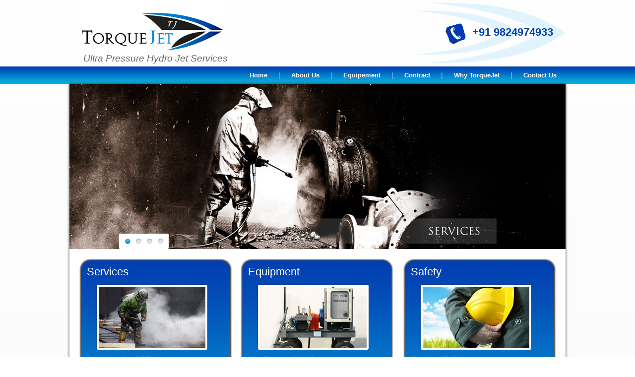

--- FILE ---
content_type: text/html; charset=UTF-8
request_url: http://torquejet.in/
body_size: 4248
content:
<!--<!DOCTYPE HTML PUBLIC "-//W3C//DTD HTML 4.01//EN"     "http://www.w3.org/TR/html4/strict.dtd">-->
<!DOCTYPE html PUBLIC "-//W3C//DTD XHTML 1.0 Strict//EN" "http://www.w3.org/TR/xhtml1/DTD/xhtml1-strict.dtd">
<html lang="en">
<head>
     <meta charset="utf-8">
     <meta content="width=device-width, initial-scale=1.0" name="viewport">
     <title>TorqueJet.in</title>
     <meta content="torque jet,torquejet,torquejet services,torquejet.in,tube cleaning,heat exchanger cleaning,heat exchanger tube cleaning,high pressure cleaning,high pressure hydro jet,high pressure jet,high pressure jet cleaning,high pressure washer,high pressure water jet,high pressure water jet cleaning,high pressure water jet machine,hydro blast,hydro blast cleaning,hydro blast equipment,hydro blast service,hydro blaster,hydro blasting,hydro jet,hydro jet cleaner,hydro jet cleaning,hydro jet equipment,hydro jet machine,hydro jet pump,hydro jet service,hydro jet system,hydro jetting,hydro jetting services,hydro testing,ultra pressure hydro jet,jet cleaning,jet cleaning services,jet equipment,jet machine,jetting,water blasting,water jet cleaner,water jet cleaning,water jet cleaning equipment,water jet cleaning machine,water jet cleaning system,water jet machine,water jet pipe cleaning,water jet service,water jet system,boiler cleaning,boiler tube cleaning,car washer,chemical plant cleaning,cleaning solution,cleaning system,component washer,condenser cleaning,filter cleaning,Fire fighter,industrial cleaner,industrial cleaning equipment,industrial cleaning system,industry service,paint removal,plant cleaning,portable cleaner,pressure jet,pressure jet system,professional cleaner,reactor cleaning system,scale removing,sewage cleaning,sludge removal,suction system,surface preparation,surface preparation solutions,tank cleaning system" name="keywords">
     <link rel="icon" href="images/favicon.ico" type="image/x-icon" />
	<link rel="shortcut icon" href="images/favicon.ico" type="image/x-icon" />

     <link href="css/app.css" rel="stylesheet" type="text/css">
     <link href="css/js-image-slider.css" rel="stylesheet" type="text/css" />
     <script src="js/js-image-slider.js" type="text/javascript"></script>
     <link href="css/generic.css" rel="stylesheet" type="text/css" />
     <!--[if IE]><link href="css/ie.css" rel="stylesheet" type="text/css"  media="all"  /><![endif]-->
     <script src="js/jquery-1.8.2.min.js"></script>
</head>
<body>
     <div class="row" id="header" align="center">
          <div id="header_subdiv">
               <div class="four columns left">
                    <a href="index.php"><img alt="Hydrojet Systems" src="images/logo.png" class="logo"></a>
                    
               </div>
               <div class="six columns right">
                    <div class="callus"><img src="images/ph-icon.png" alt="Call Me" class="image" /><span class="mobile-no">+91 9824974933</span></div>
               </div>
               <div class="twelve columns left logotag">
                    <span style="font-style: italic; font-size: 19px; color: #666;">Ultra Pressure Hydro Jet Services</span>
               </div>
          </div>
     </div>
     <div class="contain-to-grid" align="center">
          <div class="top-bar">
               <a href="index.php">Home</a> | 
               <a href="aboutus.php">About Us</a> | 
               <a href="equipment.php">Equipement</a> |
               <a href="contract.php">Contract</a> |
               <a href="whytourqejet.php">Why TorqueJet</a> | 
               <a href="contactus.php">Contact Us</a>
          </div>
     </div>
     <div id="bottom-wrap" align="center">
          <div id="main" class="container">
               <div id="sliderFrame" class="orbit-wrapper" style="width: inherit; height: inherit;background: none;margin-top: -15px;margin-left: -15px;">
                    <div style="display: none;background: none repeat scroll 0 0 #7D7A75; height: 400px; width: 200px; float: left; box-shadow: 55px 0px 39px -19px #7D7A75" ></div>
                    <div id="slider" style="width: 1000px;height: 333px; z-index: 2;">
                         <img src="images/02-1200x400---Banner.jpg" />
                         <img src="images/01-1200x400---Banner.jpg" />                    
                         <img src="images/03-1200x400---Banner.jpg" />
                         <img src="images/04-1200x400---Banner.jpg" />
                    </div>
                    <div style="display: none;background: none repeat scroll 0 0 #7D7A75; height: 400px; width: 200px; float: right; margin-top: -400px; box-shadow: -55px 0px 39px -19px #7D7A75" ></div>
               </div>
          
             
     
          <div id="funnel">
               <div class="row">
                    <div class="four columns homeSection"  style="margin-left: 5px;">
                         <h2>Services</h2>
                         <a style="margin-left: 20px; margin-bottom: 10px;" href="services.php" class="th homeimg" onMouseOut="MM_swapImgRestore()" onMouseOver="MM_swapImage('Image13','','images/service-ovr.jpg',1)"><img name="Image13" alt="industrial cleaning" src="images/srvice.jpg" class="shadow border" /></a>
                         <span class="home-content-part">
                              <b style="font-style: italic;text-decoration:underline;">Professionalism & Efficiency</b><br />
                              Torquejet is your preferred choice for high pressure hydro blasting and surface preparation services. Whether it is for large or small scale industrial, commercial, or residential projects. Torquejet will provide you service that is unparalleled, with nothing less than your complete satisfaction goal.
                              Torquejet continually strives to provide clients with quality services. Our staff is dedicated to serving and providing you with a level of professionalism and efficiency that has become a hallmark of the company.
                              Torquejet's quality fleet of hydro jetting equipment is completely prepared...
                              
                         </span>
                         <p  style="text-align: right; margin-top: 15px;"><a href="services.php"><span class="radius label">Read More ...</span></a></p>	
                    </div>
                    <div class="four columns homeSection">
                         <h2>Equipment</h2>
                         <a style="margin-left: 20px; margin-bottom: 10px;"  href="equipment.php" class="th homeimg" onMouseOut="MM_swapImgRestore()" onMouseOver="MM_swapImage('Image12','','images/equipment-ovr.jpg',1)"><img name="Image12" alt="concrete demolition" src="images/equipment.jpg" class="shadow border" /></a>
                         <span class="home-content-part">
                              <b style="font-style: italic;text-decoration:underline;">Ultra Pressure Hydro Jet</b>
                              <br /><b style="font-style: italic;text-decoration:underline;">Type:</b> High Pressure Triplex Plunger Pump (Heavy Duty), 
                              <br /><b style="font-style: italic;text-decoration:underline;">Helical Gear:</b> Double helical, nitride hardened and precision ground for extremely long life and durability.
                              <br /><b style="font-style: italic;text-decoration:underline;">Accessories</b> Torquejet has many of accessories to put the power of high-pressure water to work for you. Each is the result of decades of water jetting experience, and all meet the highest quality and safety standards.
                              Complete line of system test certified accessories to match the performance and liquid construction of each pump. Various nozzles...
                         </span>
                         <p  style="text-align: right; margin-top: 15px;margin-bottom: 0px;"><a href="equipment.php"><span class="radius label">Read More ...</span></a></p>	
                    </div>
                    <div class="four columns homeSection">
                         <h2>Safety</h2>
                         <a style="margin-left: 20px; margin-bottom: 10px;" href="whytourqejet.php" class="th homeimg" onMouseOut="MM_swapImgRestore()" onMouseOver="MM_swapImage('Image11','','images/SAFETY-ovr.jpg',1)"><img name="Image11" alt="industrial cleaning" src="images/SAFETY.jpg" class="shadow border" /></a>
                         <span class="home-content-part">
                              <b style="font-style: italic;text-decoration:underline;">Committed To Safety</b><br />
                              We are committed to safeguarding the health of our employees, providing a safe work environment and to supplying our customers with the highest quality services possible.
                              At Services our first priority is to foster a culture that instills a sense of pride and duty to protect the health and welfare of every employee, and everyone we associate with, during the course of our service activities.
                              Torquejet Services has established programs to comply with applicable laws and regulations, control the release of hazardous materials, properly handle waste materials and stop the installation...
                         </span>
                         <p  style="text-align: right; margin-top: 15px;margin-bottom: 0px;"><a href="whytourqejet.php"><span class="radius label">Read More ...</span></a></p>
                    </div>                    	
               </div>
          </div>

          <div class="row">
               <h3 class="font_blue" style="margin-left: 10px;text-align: left;">Welcome to TorqueJet...</h3>
               <div class="twelve columns quote" style="vertical-align: top; margin: 0px; text-align: justify;">
                    <p>Ultra Pressute Hydro Jet Services website!</p>
                    <p>We would like to thank you for your time and interest in Torquejet.  Please take a moment to look at our website for any information you may desire about our hydro jet services.</p>
                    <p>We take pride in delivering effective custom cleaning solutions, with special focus on hydro jetting System services to the industrial & commercial sectors.  We are also very proud of our fabulous workforce and the achievements. Good luck on your search!<p>
               </div>
               <!--<div class="four columns" style="text-align: left;">
                    <p style="margin-top: 0px;"><a href="aboutus.php"><span class="radius label">Read More ...</span></a></p>
               </div>
               <div class="eight columns"></div>-->
          </div>
          <hr>
         <div class="row">
               <div class="twelve columns">
                    <h3>We place emphasis on...</h3>
               </div>

               <div class="three columns" style="padding: 0px;">
                    <div class="panel radius" style="height: 180px;">
                         <h4>Safety</h4>
                         <p>Safety is a huge part of our business and we take it extremely seriously.</p>
                    </div>
               </div>
               <div class="three columns" style="padding: 0px;">
                    <div class="panel radius" style="height: 180px;">
                         <h4>Quality</h4>
                         <p>Our cleaning solutions will ensure that the specifications of the client will be met.</p>
                    </div>
               </div>
               <div class="three columns" style="padding: 0px;">
                    <div class="panel radius" style="height: 180px;">
                         <h4>Efficiency</h4>
                         <p>We ensure that you remain productive by eliminating downtime due to breakdowns.</p>
                    </div>
               </div>
               <div class="three columns" style="padding: 0px;">
                    <div class="panel radius" style="height: 180px;">
                         <h4>Performance</h4>
                         <p>We ensure that our operation is constantly monitored and developed to provide improved service levels and results.</p>
                    </div>
               </div>
          </div>
     
     <script language="JavaScript" type="text/JavaScript">
          function MM_swapImgRestore() { //v3.0
               var i,x,a=document.MM_sr; for(i=0;a&&i<a.length&&(x=a[i])&&x.oSrc;i++) x.src=x.oSrc;
          }

          function MM_preloadImages() { //v3.0
               var d=document; if(d.images){ if(!d.MM_p) d.MM_p=new Array();
               var i,j=d.MM_p.length,a=MM_preloadImages.arguments; for(i=0; i<a.length; i++)
                    if (a[i].indexOf("#")!=0){ d.MM_p[j]=new Image; d.MM_p[j++].src=a[i];}}
          }

          function MM_findObj(n, d) { //v4.01
               var p,i,x;  if(!d) d=document; if((p=n.indexOf("?"))>0&&parent.frames.length) {
                    d=parent.frames[n.substring(p+1)].document; n=n.substring(0,p);}
               if(!(x=d[n])&&d.all) x=d.all[n]; for (i=0;!x&&i<d.forms.length;i++) x=d.forms[i][n];
               for(i=0;!x&&d.layers&&i<d.layers.length;i++) x=MM_findObj(n,d.layers[i].document);
               if(!x && d.getElementById) x=d.getElementById(n); return x;
          }

          function MM_swapImage() { //v3.0
               var i,j=0,x,a=MM_swapImage.arguments; document.MM_sr=new Array; for(i=0;i<(a.length-2);i+=3)
               if ((x=MM_findObj(a[i]))!=null){document.MM_sr[j++]=x; if(!x.oSrc) x.oSrc=x.src; x.src=a[i+2];}
          }
     </script>
          <section id="trust" class="row"  style="margin-bottom: 5px;">
                    <div class="eight columns centered">
                         <p class="standout">“Service that is unparalleled,<br /> With nothing less than your complete satisfaction”</p>
                    </div>
                    
               </section>
               <div id="footer-social"  style="margin-top: -63px;">
                          <a href="https://twitter.com/Torquejet"><span class="twitter-mini"></span></a>
                          <a href="https://www.facebook.com/torquejet.in"><span class="facebook-mini"></span></a>
                </div><!-- end #footer-social -->

          </div><!-- end #main -->

          <div id="footer" style="padding-bottom: 11.5%;">
               <div class="row">
                    <div class="six mobile-two columns" style="text-align: left;">
                         <p>Copyright &copy; TorqueJet</p>
                    </div>
                    <div class="six mobile-two columns right-a">
                         <p>
                              <b>Designed & Developed By: </b><a target="_blank" href="https://softpulseinfotech.com/">Softpulse Infotech</a>
                         </p>
                    </div>
               </div>
          </div>
     </div><!-- end #bottom-wrap -->
</body>
</html>   

--- FILE ---
content_type: text/css
request_url: http://torquejet.in/css/app.css
body_size: 13623
content:
*,:before,:after {
    -webkit-box-sizing:border-box;
    -moz-box-sizing:border-box;
    box-sizing:border-box;
}

html {
    font-size:62.5%;
}

body {
    background:#FFF;
    font-family:"Droid Sans", Helvetica, Helvetica, Arial, sans-serif;
    font-weight:400;
    font-style:normal;
    font-size:14px;
    line-height:1;
    color:#222;
    position:relative;
    -webkit-font-smoothing:antialiased;
    /*background-image:linear-gradient(#ffffff,#dddddd);*/
    background-image:linear-gradient(#FFFFFF, #F6F6F6);
}

a {
    color:#003EB0;
    text-decoration:none;
    line-height:inherit;
}

p a,p a:visited {
    line-height:inherit;
}

.text-left {
    text-align:left;
}

.text-center {
    text-align:center;
}

.highlight {
    background:#ff9;
}

body,div,dl,dt,dd,ul,ol,li,h1,h2,h3,h4,h5,h6,pre,form,p,blockquote,th,td {
    font-size:14px;
    direction:ltr;
    margin:0;
    padding:0;
}

p {
    font-family:inherit;
    font-weight:400;
    font-size:14px;
    line-height:1.6;
    margin-bottom:17px;
}

p.lead {
    font-size:17.5px;
    line-height:1.6;
    margin-bottom:17px;
}

aside p {
    font-size:13px;
    line-height:1.35;
    font-style:italic;
}

h1,h2,h3,h4,h5,h6 {
    font-family:"Droid Sans", Helvetica, Helvetica, Arial, sans-serif;
    font-weight:700;
    font-style:normal;
    color:#222;
    text-rendering:optimizeLegibility;
    line-height:1.1;
    margin-bottom:14px;
    margin-top:14px;
}

h1 small,h2 small,h3 small,h4 small,h5 small,h6 small {
    font-size:60%;
    color:#6f6f6f;
    line-height:0;
}

h1 {
    font-size:44px;
}

h2 {
    font-size:27px;
}

h3 {
    font-size:23px;
}

hr {
    border:solid #ddd;
    clear:both;
    height:0;
    border-width:1px 0 0;
    margin:22px 0 21px;
}

.subheader {
    line-height:1.3;
    color:#6f6f6f;
    font-weight:300;
    margin-bottom:17px;
}

em,i {
    font-style:italic;
    line-height:inherit;
}

strong,b {
    font-weight:700;
    line-height:inherit;
}

small {
    font-size:60%;
    line-height:inherit;
}

code {
    font-weight:700;
    background:#ff9;
}

ul,ol,dl {
    font-size:14px;
    line-height:1.6;
    margin-bottom:17px;
    list-style-position:outside;
}

ul.square,ul.circle,ul.disc {
    margin-left:17px;
}

ul.square {
    list-style-type:square;
}

ul.circle {
    list-style-type:circle;
}

ul.disc {
    list-style-type:disc;
}

ul.no-bullet {
    list-style:none;
}

ul.large li {
    line-height:21px;
}

ol {
    margin-left:20px;
}

blockquote,blockquote p {
    line-height:1.5;
    color:#6f6f6f;
}

blockquote {
    border-left:1px solid #ddd;
    margin:0 0 17px;
    padding:9px 20px 0 19px;
}

blockquote cite {
    display:block;
    font-size:13px;
    color:#555;
}

blockquote cite:before {
    content:"\2014 \0020";
}

blockquote cite a,blockquote cite a:visited {
    color:#555;
}

abbr,acronym {
    text-transform:uppercase;
    font-size:90%;
    color:#222;
    border-bottom:1px solid #ddd;
    cursor:help;
}

abbr {
    text-transform:none;
}

form {
    margin:0 0 19.41641px;
}

.row form .row {
    margin:0 -6px;
}

.row form .row .column,.row form .row .columns {
    padding:0 6px;
}

label {
    font-size:14px;
    color:#4d4d4d;
    cursor:pointer;
    display:block;
    font-weight:500;
    margin-bottom:3px;
}

label.right {
    float:none;
    text-align:right;
}

label.inline {
    line-height:32px;
    margin:0 0 12px;
}

.prefix,.postfix {
    display:block;
    position:relative;
    z-index:2;
    text-align:center;
    width:100%;
    padding-top:0;
    padding-bottom:0;
    height:32px;
    line-height:31px;
}

a.button.prefix,a.button.postfix {
    padding-left:0;
    padding-right:0;
    text-align:center;
}

span.prefix,span.postfix {
    background:#f2f2f2;
    border:1px solid #ccc;
}

.prefix {
    left:2px;
    -moz-border-radius-topleft:2px;
    -webkit-border-top-left-radius:2px;
    border-top-left-radius:2px;
    -moz-border-radius-bottomleft:2px;
    -webkit-border-bottom-left-radius:2px;
    border-bottom-left-radius:2px;
    overflow:hidden;
}

.postfix {
    right:2px;
    -moz-border-radius-topright:2px;
    -webkit-border-top-right-radius:2px;
    border-top-right-radius:2px;
    -moz-border-radius-bottomright:2px;
    -webkit-border-bottom-right-radius:2px;
    border-bottom-right-radius:2px;
}

input[type=text].oversize,input[type=password].oversize,input[type=date].oversize,input[type=datetime].oversize,input[type=email].oversize,input[type=number].oversize,input[type=search].oversize,input[type=tel].oversize,input[type=time].oversize,input[type=url].oversize,textarea.oversize {
    font-size:17px;
    padding:4px 6px;
}

textarea {
    height:auto;
}

fieldset {
    border:solid 1px #ddd;
    -webkit-border-radius:3px;
    -moz-border-radius:3px;
    -ms-border-radius:3px;
    -o-border-radius:3px;
    border-radius:3px;
    margin:18px 0;
    padding:12px 12px 0;
}

fieldset legend {
    font-weight:700;
    background:#FFF;
    margin:0 0 0 -3px;
    padding:0 3px;
}

.error input,input.error,.error textarea,textarea.error {
    background-color:rgba(198,15,19,0.1);
    border-color:#c60f13;
}

.error label,label.error {
    color:#c60f13;
    font-size: 12px;
    margin-top: -18px;
}

.error small,small.error {
    display:block;
    margin-top:-13px;
    margin-bottom:12px;
    background:#c60f13;
    color:#fff;
    font-size:12px;
    font-weight:700;
    -moz-border-radius-bottomleft:2px;
    -webkit-border-bottom-left-radius:2px;
    border-bottom-left-radius:2px;
    -moz-border-radius-bottomright:2px;
    -webkit-border-bottom-right-radius:2px;
    border-bottom-right-radius:2px;
    padding:6px 4px;
}

form.custom span.custom {
    display:inline-block;
    width:16px;
    height:16px;
    position:relative;
    top:2px;
    border:solid 1px #ccc;
    background:#FFF;
}

form.custom span.custom.radio {
    -webkit-border-radius:100px;
    -moz-border-radius:100px;
    -ms-border-radius:100px;
    -o-border-radius:100px;
    border-radius:100px;
}

form.custom span.custom.checkbox:before {
    content:"";
    display:block;
    line-height:0.8;
    height:14px;
    width:14px;
    text-align:center;
    position:absolute;
    top:0;
    left:0;
    font-size:14px;
    color:#fff;
}

form.custom span.custom.radio.checked:before {
    content:"";
    display:block;
    width:8px;
    height:8px;
    -webkit-border-radius:100px;
    -moz-border-radius:100px;
    -ms-border-radius:100px;
    -o-border-radius:100px;
    border-radius:100px;
    background:#222;
    position:relative;
    top:3px;
    left:3px;
}

form.custom span.custom.checkbox.checked:before {
    content:"\00d7";
    color:#222;
}

form.custom div.custom.dropdown {
    display:block;
    position:relative;
    width:auto;
    height:28px;
    margin-bottom:9px;
    margin-top:2px;
}

form.custom div.custom.dropdown ul {
    overflow-y:auto;
    max-height:200px;
    position:absolute;
    width:auto;
    display:none;
    left:0;
    top:27px;
    background:rgba(255,255,255,0.95);
    border:solid 1px #ccc;
    margin:0;
    padding:0;
}

form.custom div.custom.dropdown a.current {
    display:block;
    width:auto;
    line-height:26px;
    min-height:28px;
    border:solid 1px #ddd;
    color:#141414;
    background-color:#FFF;
    white-space:nowrap;
    padding:0 38px 0 6px;
}

form.custom div.custom.dropdown a.selector {
    position:absolute;
    width:27px;
    height:28px;
    display:block;
    right:0;
    top:0;
    border:solid 1px #ddd;
}

form.custom div.custom.dropdown a.selector:after {
    content:"";
    display:block;
    width:0;
    height:0;
    border:solid 5px;
    position:absolute;
    left:50%;
    top:50%;
    margin-top:-2px;
    margin-left:-5px;
    border-color:#aaa transparent transparent;
}

form.custom div.custom.dropdown:hover a.selector:after,form.custom div.custom.dropdown.open a.selector:after {
    content:"";
    display:block;
    width:0;
    height:0;
    border:solid 5px;
    border-color:#222 transparent transparent;
}

form.custom div.custom.dropdown.open ul {
    display:block;
    z-index:10;
}

form.custom div.custom.dropdown ul li {
    color:#555;
    font-size:13px;
    cursor:pointer;
    min-height:18px;
    line-height:18px;
    white-space:nowrap;
    list-style:none;
    margin:0;
    padding:3px 38px 3px 6px;
}

form.custom div.custom.dropdown ul li.selected {
    background:#cdebf5;
    color:#000;
}

form.custom div.custom.dropdown ul li.selected:after {
    content:"\2013";
    position:absolute;
    right:10px;
}

form.custom div.custom.dropdown ul li:hover {
    background-color:#cdebf5;
    color:#000;
}

form.custom div.custom.dropdown ul li:hover:after {
    content:"\2013";
    position:absolute;
    right:10px;
    color:#a3dbec;
}

form.custom div.custom.dropdown ul li.selected:hover {
    background:#cdebf5;
    cursor:default;
    color:#000;
}

form.custom div.custom.dropdown ul li.selected:hover:after {
    color:#000;
}

.lt-ie9 form.custom div.custom.dropdown a.selector {
    height:30px;
}

.row {
    width:1000px;
    max-width:100%;
    min-width:768px;
    zoom:1;
    margin:0 auto;
}

.row .row {
    width:auto;
    max-width:none;
    min-width:0;
    margin:0 -15px;
}

.column,.columns {
    float:left;
    min-height:1px;
    position:relative;
    padding:0 15px;
}

.column.centered,.columns.centered {
    float:none;
    margin:0 auto;
}

.one,.row .one {
    width:8.33333%;
}

.two,.row .two {
    width:16.66667%;
}

.four,.row .four {
    width:33.33333%;
}

.five,.row .five {
    width:41.66667%;
}

.seven,.row .seven {
    width:58.33333%;
}

.eight,.row .eight {
    width:66.66667%;
}

.nine,.row .nine {
    width:75%;
}

.ten,.row .ten {
    width:83.33333%;
}

.eleven,.row .eleven {
    width:91.66667%;
}

.row .offset-by-one {
    margin-left:8.33333%;
}

.row .offset-by-two {
    margin-left:16.66667%;
}

.row .offset-by-three {
    margin-left:25%;
}

.row .offset-by-four {
    margin-left:33.33333%;
}

.row .offset-by-five {
    margin-left:41.66667%;
}

.row .offset-by-six {
    margin-left:50%;
}

.row .offset-by-seven {
    margin-left:58.33333%;
}

.row .offset-by-eight {
    margin-left:66.66667%;
}

.row .offset-by-nine {
    margin-left:75%;
}

.row .offset-by-ten {
    margin-left:83.33333%;
}

.push-two {
    left:16.66667%;
}

.pull-two {
    right:16.66667%;
}

.push-three {
    left:25%;
}

.pull-three {
    right:25%;
}

.push-four {
    left:33.33333%;
}

.pull-four {
    right:33.33333%;
}

.push-five {
    left:41.66667%;
}

.pull-five {
    right:41.66667%;
}

.push-six {
    left:50%;
}

.pull-six {
    right:50%;
}

.push-seven {
    left:58.33333%;
}

.pull-seven {
    right:58.33333%;
}

.push-eight {
    left:66.66667%;
}

.pull-eight {
    right:66.66667%;
}

.push-nine {
    left:75%;
}

.pull-nine {
    right:75%;
}

.push-ten {
    left:83.33333%;
}

.pull-ten {
    right:83.33333%;
}

img,object,embed {
    max-width:100%;
    height:auto;
}

object,embed {
    height:100%;
}

img {
    -ms-interpolation-mode:bicubic;
}

#map_canvas img,.map_canvas img {
    max-width:none!important;
}

.block-grid {
    display:block;
    overflow:hidden;
    padding:0;
}

.block-grid > li {
    display:block;
    height:auto;
    float:left;
}

.block-grid.one-up > li {
    width:100%;
    padding:0 8px 8px;
}

.block-grid.two-up > li {
    width:50%;
    padding:0 8px 8px;
}

.block-grid.three-up > li {
    width:33.33333%;
    padding:0 8px 8px;
}

.block-grid.four-up {
    margin:0 -10px;
}

.block-grid.four-up > li {
    width:25%;
    padding:0 10px 10px;
}

.block-grid.five-up > li {
    width:20%;
    padding:0 8px 8px;
}

.block-grid.six-up > li {
    width:16.66667%;
    padding:0 8px 8px;
}

.block-grid.seven-up > li {
    width:14.28571%;
    padding:0 8px 8px;
}

.block-grid.eight-up > li {
    width:12.5%;
    padding:0 8px 8px;
}

.block-grid.nine-up > li {
    width:11.11111%;
    padding:0 8px 8px;
}

.block-grid.ten-up > li {
    width:10%;
    padding:0 8px 8px;
}

.block-grid.eleven-up > li {
    width:9.09091%;
    padding:0 8px 8px;
}

.block-grid.twelve-up > li {
    width:8.33333%;
    padding:0 8px 8px;
}

.button {
    width:auto;
    background:#003EB0;
    border:1px solid #b36300;
    -webkit-box-shadow:0 1px 0 rgba(255,255,255,0.5) inset;
    -moz-box-shadow:0 1px 0 rgba(255,255,255,0.5) inset;
    box-shadow:0 1px 0 rgba(255,255,255,0.5) inset;
    color:#FFF;
    cursor:pointer;
    display:inline-block;
    font-family:inherit;
    font-size:14px;
    font-weight:700;
    line-height:1;
    position:relative;
    text-align:center;
    text-decoration:none;
    -webkit-transition:background-color .15s ease-in-out;
    -moz-transition:background-color .15s ease-in-out;
    -o-transition:background-color .15s ease-in-out;
    transition:background-color .15s ease-in-out;
    margin:0;
    padding:10px 20px 11px;
}

.button:hover,.button:focus {
    color:#FFF;
    background-color:#666;
}

.button:active {
    -webkit-box-shadow:0 1px 0 rgba(0,0,0,0.2) inset;
    -moz-box-shadow:0 1px 0 rgba(0,0,0,0.2) inset;
    box-shadow:0 1px 0 rgba(0,0,0,0.2) inset;
}

.button.large {
    font-size:17px;
    padding:15px 30px 16px;
}

.button.small {
    font-size:11px;
    padding:7px 14px 8px;
}

.button.tiny {
    font-size:10px;
    padding:5px 10px 6px;
}

.button.expand {
    width:100%;
    text-align:center;
}

.button.primary {
    background-color:#003EB0;
    border:1px solid #b36300;
}

.button.success {
    background-color:#5da423;
    border:1px solid #396516;
}

.button.alert {
    background-color:#c60f13;
    border:1px solid #7f0a0c;
}

.button.secondary {
    background-color:#e9e9e9;
    color:#1d1d1d;
    border:1px solid #c3c3c3;
}

.button.full-width {
    width:100%;
    text-align:center;
    padding-left:0!important;
    padding-right:0!important;
}

.button.left-align {
    text-align:left;
    text-indent:12px;
}

.button.disabled,.button[disabled] {
    opacity:0.6;
    cursor:default;
    background:#003EB0;
    -webkit-box-shadow:none;
    -moz-box-shadow:none;
    box-shadow:none;
}

.button.disabled.success:hover,.button.disabled.success:focus,.button[disabled].success:hover,.button[disabled].success:focus {
    background-color:#5da423;
    outline:none;
}

.button.disabled.alert:hover,.button.disabled.alert:focus,.button[disabled].alert:hover,.button[disabled].alert:focus {
    background-color:#c60f13;
    outline:none;
}

.button.disabled.secondary:hover,.button.disabled.secondary:focus,.button[disabled].secondary:hover,.button[disabled].secondary:focus {
    background-color:#e9e9e9;
    outline:none;
}

input[type=submit].button,button.button {
    -webkit-appearance:none;
}

input[type=submit].tiny.button {
    padding:3px 10px 4px;
}

input[type=submit].small.button {
    padding:5px 14px 6px;
}

input[type=submit].button,input[type=submit].medium.button {
    padding:8px 20px 9px;
}

input[type=submit].large.button {
    padding:13px 30px 14px;
}

.button.dropdown {
    position:relative;
    padding-right:44px;
}

.button.dropdown.large {
    padding-right:60px;
}

.button.dropdown.small {
    padding-right:28px;
}

.button.dropdown.tiny {
    padding-right:20px;
}

.button.dropdown:after {
    content:"";
    display:block;
    width:0;
    height:0;
    border:solid 6px;
    position:absolute;
    top:50%;
    right:20px;
    margin-top:-2px;
    border-color:#FFF transparent transparent;
}

.button.dropdown.large:after {
    content:"";
    display:block;
    width:0;
    height:0;
    border:solid 7px;
    margin-top:-3px;
    right:30px;
    border-color:#FFF transparent transparent;
}

.button.dropdown.small:after {
    content:"";
    display:block;
    width:0;
    height:0;
    border:solid 5px;
    margin-top:-2px;
    right:14px;
    border-color:#FFF transparent transparent;
}

.button.dropdown.tiny:after {
    content:"";
    display:block;
    width:0;
    height:0;
    border:solid 4px;
    margin-top:-1px;
    right:10px;
    border-color:#FFF transparent transparent;
}

.button.dropdown > ul {
    -webkit-box-sizing:content-box;
    -moz-box-sizing:content-box;
    box-sizing:content-box;
    display:none;
    position:absolute;
    left:-1px;
    background:rgba(255,255,255,0.95);
    list-style:none;
    border:1px solid #ccc;
    border-top:none;
    min-width:100%;
    z-index:40;
    margin:0;
    padding:0;
}

.button.dropdown > ul li {
    width:100%;
    cursor:pointer;
    min-height:18px;
    line-height:18px;
    white-space:nowrap;
    list-style:none;
    margin:0;
    padding:0;
}

.button.dropdown > ul li a {
    display:block;
    color:#555;
    font-size:13px;
    font-weight:400;
    text-align:left;
    padding:6px 14px;
}

.button.dropdown > ul li:hover,.button.dropdown > ul li:focus {
    background-color:#fff4e5;
    color:#222;
}

.button.dropdown > ul li.divider {
    min-height:0;
    height:1px;
    background:#ededed;
    margin:4px 0;
    padding:0;
}

.button.dropdown.up > ul {
    border-top:1px solid #ccc;
    border-bottom:none;
}

.button.dropdown ul.no-hover.show-dropdown {
    display:block!important;
}

.button.dropdown.split {
    position:relative;
    padding:0;
}

.button.dropdown.split:hover,.button.dropdown.split:focus {
    background-color:#003EB0;
}

.button.dropdown.split > a {
    color:#FFF;
    display:block;
    -webkit-transition:background-color .15s ease-in-out;
    -moz-transition:background-color .15s ease-in-out;
    -o-transition:background-color .15s ease-in-out;
    transition:background-color .15s ease-in-out;
    padding:10px 50px 11px 20px;
}

.button.dropdown.split.large > a {
    padding:15px 75px 16px 30px;
}

.button.dropdown.split.small > a {
    padding:7px 35px 8px 14px;
}

.button.dropdown.split.tiny > a {
    padding:5px 25px 6px 10px;
}

.button.dropdown.split > span {
    background-color:#003EB0;
    position:absolute;
    right:0;
    top:0;
    height:100%;
    width:30px;
    border-left:1px solid #b36300;
    -webkit-box-shadow:1px 1px 0 rgba(255,255,255,0.5) inset;
    -moz-box-shadow:1px 1px 0 rgba(255,255,255,0.5) inset;
    box-shadow:1px 1px 0 rgba(255,255,255,0.5) inset;
    -webkit-transition:background-color .15s ease-in-out;
    -moz-transition:background-color .15s ease-in-out;
    -o-transition:background-color .15s ease-in-out;
    transition:background-color .15s ease-in-out;
}

.button.dropdown.split > span:after {
    content:"";
    display:block;
    width:0;
    height:0;
    border:solid 6px;
    position:absolute;
    top:50%;
    left:50%;
    margin-left:-6px;
    margin-top:-2px;
    border-color:#FFF transparent transparent;
}

.button.dropdown.split.secondary > span:after {
    content:"";
    display:block;
    width:0;
    height:0;
    border:solid 6px;
    border-color:#1d1d1d transparent transparent;
}

.button.dropdown.split.large span {
    width:45px;
}

.button.dropdown.split.small span {
    width:21px;
}

.button.dropdown.split.tiny span {
    width:15px;
}

.button.dropdown.split.large span:after {
    content:"";
    display:block;
    width:0;
    height:0;
    border:solid 7px;
    margin-top:-3px;
    margin-left:-7px;
    border-color:#FFF transparent transparent;
}

.button.dropdown.split.small span:after {
    content:"";
    display:block;
    width:0;
    height:0;
    border:solid 4px;
    margin-top:-1px;
    margin-left:-4px;
    border-color:#FFF transparent transparent;
}

.button.dropdown.split.tiny span:after {
    content:"";
    display:block;
    width:0;
    height:0;
    border:solid 3px;
    margin-top:-1px;
    margin-left:-3px;
    border-color:#FFF transparent transparent;
}

.button.dropdown.split.alert > span {
    background-color:#c60f13;
    border-left-color:#7f0a0c;
}

.button.dropdown.split.success > span {
    background-color:#5da423;
    border-left-color:#396516;
}

.button.dropdown.split.secondary > span {
    background-color:#e9e9e9;
    border-left-color:#c3c3c3;
}

.button.dropdown.split.secondary > a {
    color:#1d1d1d;
}

ul.button-group {
    list-style:none;
    zoom:1;
    margin:0 0 12px;
    padding:0;
}

ul.button-group li {
    float:left;
    margin:0 0 0 -1px;
    padding:0;
}

ul.button-group.radius li:first-child a.button,ul.button-group.radius li:first-child a.button.radius,ul.button-group.radius li:first-child input[type=submit].button,ul.button-group.radius li:first-child input[type=submit].button.radius {
    -moz-border-radius-topleft:3px;
    -webkit-border-top-left-radius:3px;
    border-top-left-radius:3px;
    -moz-border-radius-bottomleft:3px;
    -webkit-border-bottom-left-radius:3px;
    border-bottom-left-radius:3px;
}

ul.button-group.radius li:first-child a.button.rounded,ul.button-group.radius li:first-child input[type=submit].button.rounded {
    -moz-border-radius-topleft:1000px;
    -webkit-border-top-left-radius:1000px;
    border-top-left-radius:1000px;
    -moz-border-radius-bottomleft:1000px;
    -webkit-border-bottom-left-radius:1000px;
    border-bottom-left-radius:1000px;
}

ul.button-group.radius li:last-child a.button,ul.button-group.radius li:last-child a.button.radius,ul.button-group.radius li:last-child input[type=submit].button,ul.button-group.radius li:last-child input[type=submit].button.radius {
    -moz-border-radius-topright:3px;
    -webkit-border-top-right-radius:3px;
    border-top-right-radius:3px;
    -moz-border-radius-bottomright:3px;
    -webkit-border-bottom-right-radius:3px;
    border-bottom-right-radius:3px;
}

ul.button-group.radius li:last-child a.button.rounded,ul.button-group.radius li:last-child input[type=submit].button.rounded {
    -moz-border-radius-topright:1000px;
    -webkit-border-top-right-radius:1000px;
    border-top-right-radius:1000px;
    -moz-border-radius-bottomright:1000px;
    -webkit-border-bottom-right-radius:1000px;
    border-bottom-right-radius:1000px;
}

ul.button-group.even.three-up li {
    width:33.3%;
}

ul.button-group.even.three-up li:first-child {
    width:33.4%;
}

div.button-bar {
    overflow:hidden;
}

div.button-bar ul.button-group {
    float:left;
    margin-right:8px;
}

.nav-bar {
    height:40px;
    background:#4d4d4d;
    margin-left:0;
    margin-top:20px;
    padding:0;
}

.nav-bar > li {
    float:left;
    display:block;
    position:relative;
    border:1px solid #333;
    border-right:none;
    line-height:38px;
    -webkit-box-shadow:1px 0 0 rgba(255,255,255,0.2) inset;
    -moz-box-shadow:1px 0 0 rgba(255,255,255,0.2) inset;
    box-shadow:1px 0 0 rgba(255,255,255,0.2) inset;
    margin:0;
    padding:0;
}

.nav-bar > li:first-child {
    -webkit-box-shadow:0 0 0;
    -moz-box-shadow:0 0 0;
    box-shadow:0 0 0;
}

.nav-bar > li:last-child {
    border-right:solid 1px #333;
    -webkit-box-shadow:1px 0 0 rgba(255,255,255,0.2) inset, 1px 0 0 rgba(255,255,255,0.2);
    -moz-box-shadow:1px 0 0 rgba(255,255,255,0.2) inset, 1px 0 0 rgba(255,255,255,0.2);
    box-shadow:1px 0 0 rgba(255,255,255,0.2) inset, 1px 0 0 rgba(255,255,255,0.2);
}

.nav-bar > li.active {
    background:#003EB0;
    border-color:#cc7200;
}

.nav-bar > li.active > a {
    color:#FFF;
    cursor:default;
}

.nav-bar > li.active:hover {
    background:#003EB0;
    cursor:default;
}

.nav-bar > li:hover {
    background:#333;
}

.nav-bar > li > a {
    color:#e6e6e6;
}

.nav-bar > li.has-flyout > a:first-child {
    padding-right:40px;
    position:relative;
}

.nav-bar > li.has-flyout > a:first-child:after {
    content:"";
    display:block;
    width:0;
    height:0;
    border:solid 4px;
    position:absolute;
    right:20px;
    top:17px;
    border-color:#e6e6e6 transparent transparent;
}

.nav-bar > li.has-flyout > a.flyout-toggle {
    border-left:0!important;
    position:absolute;
    right:0;
    top:0;
    z-index:2;
    display:block;
    padding:20px;
}

.nav-bar > li.has-flyout.is-touch > a:first-child {
    padding-right:55px;
}

.nav-bar > li.has-flyout.is-touch > a.flyout-toggle {
    border-left:1px dashed #666;
}

.nav-bar > li > a:first-child {
    position:relative;
    display:block;
    text-decoration:none;
    font-size:14px;
    padding:0 20px;
}

.nav-bar > li > input {
    margin:0 10px;
}

.nav-bar.vertical {
    height:auto;
    margin-top:0;
}

.nav-bar.vertical > li {
    float:none;
    border-bottom:none;
    border-right:solid 1px #333;
    -webkit-box-shadow:none;
    -moz-box-shadow:none;
    box-shadow:none;
}

.nav-bar.vertical > li.has-flyout > a:first-child:after {
    content:"";
    display:block;
    width:0;
    height:0;
    border:solid 4px;
    border-color:transparent transparent transparent #e6e6e6;
}

.nav-bar.vertical > li .flyout {
    left:100%;
    top:-1px;
}

.nav-bar.vertical > li .flyout.right {
    left:auto;
    right:100%;
}

.nav-bar.vertical > li.active {
    border-right:solid 1px #cc7200;
}

.nav-bar.vertical > li:last-child {
    border-bottom:solid 1px #333;
}

.flyout {
    background:#f2f2f2;
    border:1px solid #d9d9d9;
    position:absolute;
    top:39px;
    left:-1px;
    width:250px;
    z-index:40;
    -webkit-box-shadow:0 1px 5px rgba(0,0,0,0.1);
    -moz-box-shadow:0 1px 5px rgba(0,0,0,0.1);
    box-shadow:0 1px 5px rgba(0,0,0,0.1);
    margin:0;
    padding:20px;
}

.flyout p {
    line-height:1.2;
    font-size:13px;
}

.flyout.small {
    width:166.66667px;
}

.flyout.large {
    width:437.5px;
}

.flyout.right {
    left:auto;
    right:-2px;
}

.flyout.left {
    right:auto;
    left:-2px;
}

.flyout.up {
    top:auto;
    bottom:39px;
}

ul.flyout,.nav-bar li ul {
    list-style:none;
    padding:0;
}

ul.flyout li,.nav-bar li ul li {
    border-left:solid 3px #CCC;
}

ul.flyout li a:hover,ul.flyout li a:focus,.nav-bar li ul li a:hover,.nav-bar li ul li a:focus {
    background:#ebebeb;
    color:#333;
}

.top-bar-js-breakpoint {
    width:480px!important;
    visibility:hidden;
}

.contain-to-grid {
    width:100%;
    background: url("../images/menu-bg.png") repeat scroll 0 0 transparent;
}

.fixed {
    width:100%;
    left:0;
    position:fixed;
    top:0;
    z-index:99;
}

.top-bar {
    background: url("../images/menu-bg.png") repeat scroll 0 0 transparent;
    height:35px;
    line-height:35px;
    width:100%;
    position:relative;
    margin:0 0 30px;
    padding:0;
}

.contain-to-grid .top-bar {
    max-width:1000px;
    margin:0 auto;
}

.top-bar > ul .name h1 {
    line-height:35px;
    margin:0;
}

.top-bar > ul .name h1 a {
    font-weight:700;
    font-size:17px!important;
    padding:0 17.5px;
}

.top-bar.expanded {
    height:inherit;
}

.top-bar ul {
    margin-left:0;
    display:inline;
    height:35px;
    line-height:35px;
    list-style:none;
}

.top-bar ul > li a:not(.button) {
    color:#FFF;
    display:block;
    font-size:13px;
    height:35px;
    line-height:35px;
    font-weight:700;
    padding:0 11.66667px;
}

.top-bar ul > li:not(.name):hover a,.top-bar ul > li:not(.name).active a,.top-bar ul > li:not(.name):focus a {
    color:#d9d9d9;
}

.top-bar ul > li.divider {
    background:#142a5a;
    -webkit-box-shadow:1px 0 0 rgba(255,255,255,0.1);
    -moz-box-shadow:1px 0 0 rgba(255,255,255,0.1);
    box-shadow:1px 0 0 rgba(255,255,255,0.1);
    height:100%;
    margin-right:1px;
    width:1px;
}

.top-bar ul > li.has-button a.button {
    margin:0 8.75px;
}

.top-bar ul > li.search {
    padding:0 11.66667px;
}

.top-bar ul > li.search form {
    display:inline-block;
    margin-bottom:0;
    vertical-align:middle;
    width:200px;
}

.top-bar ul > li.search form input[type=text] {
    -moz-border-radius-topright:0;
    -webkit-border-top-right-radius:0;
    border-top-right-radius:0;
    -moz-border-radius-bottomright:0;
    -webkit-border-bottom-right-radius:0;
    border-bottom-right-radius:0;
    float:left;
    font-size:13px;
    margin-top:-1px;
    height:17.5px;
}

.top-bar ul > li.search form input[type=text] + .button {
    border-left:none;
    -moz-border-radius-topleft:0;
    -webkit-border-top-left-radius:0;
    border-top-left-radius:0;
    -moz-border-radius-bottomleft:0;
    -webkit-border-bottom-left-radius:0;
    border-bottom-left-radius:0;
    float:left;
    font-size:12px;
    margin-top:-1px;
    padding:5px 12px 4px;
}

.top-bar ul > li.search form input[type=search] {
    font-size:16px;
    margin-bottom:0;
}

.top-bar ul > li.has-dropdown {
    position:relative;
}

.top-bar ul > li.has-dropdown:hover > .dropdown,.top-bar ul > li.has-dropdown:focus > .dropdown {
    display:block;
    visibility:visible;
}

.top-bar ul > li.has-dropdown a:after {
    content:"";
    display:block;
    width:0;
    height:0;
    border:solid 5px;
    margin-right:11.66667px;
    margin-top:-2.5px;
    position:absolute;
    right:0;
    top:50%;
    border-color:#FFF transparent transparent;
}

.top-bar ul > li.has-dropdown .dropdown {
    background:#222;
    left:0;
    position:absolute;
    visibility:hidden;
    z-index:99;
    margin:0;
    padding:7px 0 0;
}

.top-bar ul > li.has-dropdown .dropdown li {
    background:#222;
    line-height:1;
    min-width:100%;
    padding-bottom:5px;
}

.top-bar ul > li.has-dropdown .dropdown li a {
    color:#FFF;
    font-weight:400;
    height:100%;
    line-height:1;
    white-space:nowrap;
    padding:5px 13.66667px 5px 11.66667px;
}

.top-bar ul > li.has-dropdown .dropdown li a:hover,.top-bar ul > li.has-dropdown .dropdown li a:focus {
    background:#3c3c3c;
}

.top-bar ul > li.has-dropdown .dropdown li label {
    color:#6f6f6f;
    font-size:10px;
    font-weight:400;
    padding-left:11.66667px;
    text-transform:uppercase;
    margin:0;
}

.top-bar ul > li.has-dropdown .dropdown li.divider {
    border-top:solid 1px #000;
    -webkit-box-shadow:0 1px 0 rgba(255,255,255,0.1) inset;
    -moz-box-shadow:0 1px 0 rgba(255,255,255,0.1) inset;
    box-shadow:0 1px 0 rgba(255,255,255,0.1) inset;
    height:10px;
    width:100%;
    padding:0;
}

.top-bar ul > li.has-dropdown .dropdown li:last-child {
    padding-bottom:10px;
}

.top-bar ul > li.has-dropdown .dropdown li.has-dropdown > a {
    padding-right:30px;
}

.top-bar ul > li.has-dropdown .dropdown li.has-dropdown > a:after {
    border:none;
    content:"\00bb";
    right:5px;
    top:6px;
}

.top-bar ul > li.has-dropdown .dropdown li.has-dropdown .dropdown {
    position:absolute;
    left:100%;
    top:0;
}

.top-bar ul.left {
    float:left;
    width:auto;
    margin-bottom:0;
}

.top-bar ul.right {
    float:right;
    width:auto;
    margin-bottom:0;
}

.top-bar ul.right .has-dropdown .dropdown {
    left:auto;
    right:-1px;
}

.top-bar ul.right .has-dropdown .dropdown li.has-dropdown > .dropdown {
    right:100%;
    left:auto;
    width:100%;
}

.top-bar ul li.search form input[type=search] {
    font-size:14px;
    height:22px;
    padding:3px;
}

.lt-ie9 .top-bar ul li a {
    color:#FFF;
    display:block;
    font-weight:400;
    font-size:13px;
    height:35px;
    line-height:35px;
    padding:0 11.66667px;
}

.lt-ie9 .top-bar ul li a.button {
    height:auto;
    line-height:30px;
    margin-top:7px;
}

.lt-ie9 .top-bar ul li a.active {
    background:#1d3d84;
    color:#d9d9d9;
}

.lt-ie9 .top-bar ul li.has-dropdown > ul li {
    padding-right:0;
}

.orbit-wrapper {
    width:1px;
    height:1px;
    position:relative;
}

.orbit {
    width:1px;
    height:1px;
    position:relative;
    overflow:hidden;
    margin-bottom:17px;
}

.orbit.with-bullets {
    margin-bottom:40px;
}

.orbit .orbit-slide {
    max-width:100%;
    position:absolute;
    top:0;
    left:0;
}

.orbit a.orbit-slide {
    border:none;
    line-height:0;
    display:none;
}

.orbit div.orbit-slide {
    width:100%;
    height:100%;
    filter:progid:DXImageTransform.Microsoft.Alpha(Opacity=0);
    opacity:0;
}

div.orbit-wrapper div.timer {
    width:40px;
    height:40px;
    overflow:hidden;
    position:absolute;
    top:10px;
    right:10px;
    opacity:.6;
    cursor:pointer;
    z-index:31;
}

div.orbit-wrapper span.rotator {
    display:block;
    width:40px;
    height:40px;
    position:absolute;
    top:0;
    left:-20px;
    background:url(../images/foundation/orbit/rotator-black.png?1353027870) no-repeat;
    z-index:3;
}

div.orbit-wrapper span.rotator.move {
    left:0;
}

div.orbit-wrapper span.mask {
    display:block;
    width:20px;
    height:40px;
    position:absolute;
    top:0;
    right:0;
    z-index:2;
    overflow:hidden;
}

div.orbit-wrapper span.mask.move {
    width:40px;
    left:0;
    background:url(../images/foundation/orbit/timer-black.png?1353027870) repeat 0 0;
}

div.orbit-wrapper span.pause {
    display:block;
    width:40px;
    height:40px;
    position:absolute;
    top:0;
    left:0;
    background:url(../images/foundation/orbit/pause-black.png?1353027870) no-repeat;
    z-index:4;
    opacity:0;
}

div.orbit-wrapper span.pause.active {
    background:url(../images/foundation/orbit/pause-black.png?1353027870) no-repeat 0 -40px;
}

div.orbit-wrapper div.timer:hover span.pause,div.orbit-wrapper div.timer:focus span.pause,div.orbit-wrapper span.pause.active {
    opacity:1;
}

.orbit-caption {
    display:none;
    font-family:inherit;
}

.orbit-wrapper .orbit-caption {
    background:rgba(0,0,0,0.6);
    z-index:30;
    color:#FFF;
    text-align:center;
    font-size:13px;
    position:absolute;
    right:0;
    bottom:0;
    width:100%;
    padding:7px 0;
}

div.orbit-wrapper div.slider-nav span {
    width:39px;
    height:50px;
    text-indent:-9999px;
    position:absolute;
    z-index:30;
    top:50%;
    margin-top:-25px;
    cursor:pointer;
}

div.orbit-wrapper div.slider-nav span.right {
    background:url(../images/foundation/orbit/right-arrow.png?1353027870);
    background-size:100%;
    right:0;
}

div.orbit-wrapper div.slider-nav span.left {
    background:url(../images/foundation/orbit/left-arrow.png?1353027870);
    background-size:100%;
    left:0;
}

.lt-ie9 div.orbit-wrapper div.slider-nav span.right {
    background:url(../images/foundation/orbit/right-arrow-small.png?1353027870);
}

.lt-ie9 div.orbit-wrapper div.slider-nav span.left {
    background:url(../images/foundation/orbit/left-arrow-small.png?1353027870);
}

ul.orbit-bullets {
    position:absolute;
    z-index:30;
    list-style:none;
    bottom:-40px;
    left:50%;
    margin-left:-50px;
    padding:0;
}

ul.orbit-bullets li {
    float:left;
    margin-left:5px;
    cursor:pointer;
    color:#999;
    text-indent:-9999px;
    background:url(../images/foundation/orbit/bullets.jpg?1353027870) no-repeat 4px 0;
    width:13px;
    height:12px;
    overflow:hidden;
}

ul.orbit-bullets li.active {
    color:#222;
    background-position:-8px 0;
}

ul.orbit-bullets li.has-thumb {
    background:none;
    width:100px;
    height:75px;
}

ul.orbit-bullets li.active.has-thumb {
    background-position:0 0;
    border-top:2px solid #000;
}

.orbit-slide-counter {
    position:absolute;
    bottom:0;
    z-index:99;
    background:rgba(0,0,0,0.7);
    color:#FFF;
    padding:5px;
}

div.orbit img.fluid-placeholder {
    visibility:hidden;
    position:static;
    display:block;
    width:100%;
}

.lt-ie9 div.orbit-caption {
    background:#000;
    filter:progid:DXImageTransform.Microsoft.gradient(startColorstr=#99000000,endColorstr=#99000000);
    zoom:1;
}

.reveal-modal-bg {
    position:fixed;
    height:100%;
    width:100%;
    background:rgba(0,0,0,0.45);
    z-index:40;
    display:none;
    top:0;
    left:0;
}

.reveal-modal {
    background:#fff;
    visibility:hidden;
    display:none;
    top:100px;
    left:50%;
    margin-left:-260px;
    width:520px;
    position:absolute;
    z-index:41;
    -webkit-box-shadow:0 0 10px rgba(0,0,0,0.4);
    -moz-box-shadow:0 0 10px rgba(0,0,0,0.4);
    box-shadow:0 0 10px rgba(0,0,0,0.4);
    padding:30px;
}

.reveal-modal .close-reveal-modal {
    font-size:24px;
    line-height:.5;
    position:absolute;
    top:8px;
    right:11px;
    color:#aaa;
    text-shadow:0 -1px 1px rgba(0,0,0,0.6);
    font-weight:700;
    cursor:pointer;
}

.reveal-modal.small {
    width:30%;
    margin-left:-15%;
}

.reveal-modal.medium {
    width:40%;
    margin-left:-20%;
}

.reveal-modal.large {
    width:60%;
    margin-left:-30%;
}

.reveal-modal.xlarge {
    width:70%;
    margin-left:-35%;
}

.reveal-modal.expand {
    width:90%;
    margin-left:-45%;
}

.reveal-modal .row {
    min-width:0;
    margin-bottom:10px;
}

.joyride-tip-guide {
    display:none;
    position:absolute;
    background:rgba(0,0,0,0.8);
    color:#FFF;
    width:300px;
    z-index:101;
    top:0;
    left:0;
    font-family:inherit;
    font-weight:400;
    -webkit-border-radius:4px;
    -moz-border-radius:4px;
    -ms-border-radius:4px;
    -o-border-radius:4px;
    border-radius:4px;
}

.joyride-content-wrapper {
    padding:18px 20px 24px;
}

.joyride-tip-guide span.joyride-nub {
    display:block;
    position:absolute;
    left:22px;
    width:0;
    height:0;
    border:solid 14px;
}

.joyride-tip-guide span.joyride-nub.top {
    top:-28px;
    bottom:none;
    border-color:transparent transparent rgba(0,0,0,0.8)!important;
}

.joyride-tip-guide span.joyride-nub.bottom {
    bottom:none;
    border-color:rgba(0,0,0,0.8) transparent transparent!important;
}

.joyride-tip-guide span.joyride-nub.right {
    top:22px;
    bottom:none;
    left:auto;
    right:-28px;
    border-color:transparent transparent transparent rgba(0,0,0,0.8) !important;
}

.joyride-tip-guide span.joyride-nub.left {
    top:22px;
    left:-28px;
    right:auto;
    bottom:none;
    border-color:transparent rgba(0,0,0,0.8) transparent transparent !important;
}

.joyride-tip-guide h1,.joyride-tip-guide h2,.joyride-tip-guide h3,.joyride-tip-guide h4,.joyride-tip-guide h5,.joyride-tip-guide h6 {
    line-height:1.25;
    font-weight:700;
    color:#FFF;
    margin:0;
}

.joyride-tip-guide p {
    font-size:14px;
    line-height:1.3;
    margin:0 0 18px;
}

.joyride-timer-indicator-wrap {
    width:50px;
    height:3px;
    border:solid 1px #555;
    position:absolute;
    right:17px;
    bottom:16px;
}

.joyride-timer-indicator {
    display:block;
    width:0;
    height:inherit;
    background:#666;
}

.joyride-close-tip {
    position:absolute;
    right:10px;
    top:10px;
    color:#777!important;
    text-decoration:none;
    font-size:20px;
    font-weight:400;
    line-height:.5!important;
}

.joyride-close-tip:hover,.joyride-close-tip:focus {
    color:#eee!important;
}

.joyride-modal-bg {
    position:fixed;
    height:100%;
    width:100%;
    background:rgba(0,0,0,0.5);
    z-index:100;
    display:none;
    top:0;
    left:0;
    cursor:pointer;
}

.clearing-blackout {
    background:rgba(0,0,0,0.8);
    position:fixed;
    width:100%;
    height:100%;
    top:0;
    left:0;
    z-index:999;
}

.clearing-container {
    position:relative;
    z-index:999;
    height:100%;
    overflow:hidden;
}

.visible-img {
    height:75%;
    position:relative;
}

.visible-img img {
    position:absolute;
    left:50%;
    top:50%;
    margin-left:-50%;
    max-height:100%;
    max-width:100%;
}

.visible-img .clearing-caption {
    color:#FFF;
    margin-bottom:0;
    text-align:center;
    position:absolute;
    bottom:0;
    background:rgba(0,0,0,0.7);
    width:100%;
    padding:10px 100px;
}

.clearing-close {
    z-index:999;
    position:absolute;
    top:10px;
    right:20px;
    font-size:30px;
    line-height:1;
    color:#FFF;
    display:none;
}

.clearing-main-left,.clearing-main-right {
    position:absolute;
    top:50%;
    margin-top:-16px;
}

.clearing-main-left.disabled,.clearing-main-right.disabled {
    opacity:0.5;
}

.clearing-main-left:active,.clearing-main-right:active {
    margin-top:-15px;
}

.clearing-main-left {
    left:10px;
    content:"";
    display:block;
    width:0;
    height:0;
    border:solid 16px;
    border-color:transparent #FFF transparent transparent;
}

.clearing-main-right {
    right:10px;
    content:"";
    display:block;
    width:0;
    height:0;
    border:solid 16px;
    border-color:transparent transparent transparent #FFF;
}

ul[data-clearing] li {
    cursor:pointer;
    display:block;
}

.clearing-assembled .clearing-container .carousel {
    background:rgba(0,0,0,0.75);
    height:150px;
    margin-top:5px;
}

.clearing-assembled .clearing-container .visible-img {
    background:rgba(0,0,0,0.75);
    overflow:hidden;
}

.clearing-assembled .clearing-container ul[data-clearing] {
    z-index:999;
    width:200%;
    height:100%;
    margin-left:0;
    position:relative;
    left:0;
}

.clearing-assembled .clearing-container ul[data-clearing] li {
    display:block;
    width:175px;
    height:inherit;
    float:left;
    overflow:hidden;
    background:#222;
    margin-right:1px;
    position:relative;
    padding:0;
}

.clearing-assembled .clearing-container ul[data-clearing] li.fix-height img {
    min-height:100%;
    height:100%;
    max-width:none;
}

.clearing-assembled .clearing-container ul[data-clearing] li img {
    cursor:pointer!important;
    min-width:100%!important;
}

.clearing-assembled .clearing-container ul[data-clearing] li.visible {
    border-top:4px solid #FFF;
}

ul.block-grid[data-clearing] {
    overflow:visible;
}

.clearing-blackout .th img {
    border:none;
    -webkit-box-shadow:0 0 0 0 rgba(0,0,0,0);
    -moz-box-shadow:0 0 0 0 rgba(0,0,0,0);
    box-shadow:0 0 0 0 rgba(0,0,0,0);
    -webkit-border-radius:0;
    -moz-border-radius:0;
    -ms-border-radius:0;
    -o-border-radius:0;
    border-radius:0;
}

.clearing-blackout:hover img,.clearing-blackout:focus img {
    -webkit-box-shadow:0 0 0 0 rgba(0,0,0,0);
    -moz-box-shadow:0 0 0 0 rgba(0,0,0,0);
    box-shadow:0 0 0 0 rgba(0,0,0,0);
}

.tabs {
    list-style:none;
    border-bottom:solid 1px #e6e6e6;
    display:block;
    height:40px;
    margin-bottom:20px;
    padding:0;
}

.tabs.contained {
    margin-bottom:0;
    margin-left:0;
}

.tabs dt,.tabs li.section-title {
    color:#b3b3b3;
    cursor:default;
    display:block;
    float:left;
    font-size:12px;
    height:40px;
    line-height:40px;
    font-weight:400;
    width:auto;
    text-transform:uppercase;
    padding:0 9px 0 20px;
}

.tabs dt:first-child,.tabs li.section-title:first-child {
    padding:0 9px 0 0;
}

.tabs dd,.tabs li {
    display:block;
    float:left;
    margin:0;
    padding:0;
}

.tabs dd a,.tabs li a {
    color:#6f6f6f;
    display:block;
    font-size:14px;
    height:40px;
    line-height:40px;
    padding:0 23.8px;
}

.tabs dd a:focus,.tabs li a:focus {
    font-weight:700;
    color:#003EB0;
}

.tabs dd.active,.tabs li.active {
    border-top:3px solid #003EB0;
    margin-top:-3px;
}

.tabs dd.active a,.tabs li.active a {
    cursor:default;
    color:#3c3c3c;
    background:#fff;
    border-left:1px solid #e6e6e6;
    border-right:1px solid #e6e6e6;
    font-weight:700;
}

.tabs.vertical {
    height:auto;
    border-bottom:1px solid #e6e6e6;
}

.tabs.vertical dt,.tabs.vertical dd,.tabs.vertical li {
    float:none;
    height:auto;
}

.tabs.vertical dd,.tabs.vertical li {
    border-left:3px solid #ccc;
}

.tabs.pill {
    border-bottom:none;
    margin-bottom:10px;
}

.tabs.pill dd,.tabs.pill li {
    margin-right:10px;
}

.tabs.pill dd a,.tabs.pill li a {
    -webkit-border-radius:1000px;
    -moz-border-radius:1000px;
    -ms-border-radius:1000px;
    -o-border-radius:1000px;
    border-radius:1000px;
    background:#e6e6e6;
    height:26px;
    line-height:26px;
    color:#666;
}

.tabs.pill dd.active,.tabs.pill li.active {
    border:none;
    margin-top:0;
}

.tabs.pill dd.active a,.tabs.pill li.active a {
    background-color:#003EB0;
    border:none;
    color:#fff;
}

.tabs.pill.contained {
    border-bottom:solid 1px #eee;
    margin-bottom:0;
}

.tabs.two-up dt a,.tabs.two-up dd a,.tabs.two-up li a,.tabs.three-up dt a,.tabs.three-up dd a,.tabs.three-up li a,.tabs.four-up dt a,.tabs.four-up dd a,.tabs.four-up li a,.tabs.five-up dt a,.tabs.five-up dd a,.tabs.five-up li a {
    text-align:center;
    overflow:hidden;
    padding:0 17px;
}

.tabs.three-up dt,.tabs.three-up dd,.tabs.two-up li {
    width:33.33%;
}

ul.tabs-content {
    display:block;
    margin:0 0 20px;
    padding:0;
}

ul.tabs-content.contained > li {
    border:solid 0 #e6e6e6;
    border-width:0 1px 1px;
    padding:20px;
}

ul.tabs-content.contained.vertical > li {
    border-width:1px;
}

div.alert-box {
    display:block;
    font-weight:700;
    font-size:14px;
    color:#FFF;
    background-color:#003EB0;
    border:1px solid rgba(0,0,0,0.1);
    margin-bottom:12px;
    -webkit-border-radius:3px;
    -moz-border-radius:3px;
    -ms-border-radius:3px;
    -o-border-radius:3px;
    border-radius:3px;
    text-shadow:0 -1px rgba(0,0,0,0.3);
    position:relative;
    padding:6px 7px 7px;
}

div.alert-box.success {
    background-color:#5da423;
    color:#fff;
    text-shadow:0 -1px rgba(0,0,0,0.3);
}

div.alert-box.alert {
    background-color:#c60f13;
    color:#fff;
    text-shadow:0 -1px rgba(0,0,0,0.3);
}

div.alert-box.secondary {
    background-color:#e9e9e9;
    color:#505050;
    text-shadow:0 1px rgba(255,255,255,0.3);
}

div.alert-box a.close {
    color:#333;
    position:absolute;
    right:4px;
    top:-1px;
    font-size:17px;
    opacity:0.2;
    padding:4px;
}

div.alert-box a.close:hover,div.alert-box a.close:focus {
    opacity:0.4;
}

.label {
    font-size:12px;
    font-weight:700;
    text-align:center;
    text-decoration:none;
    line-height:1;
    white-space:nowrap;
    display:inline;
    position:relative;
    bottom:1px;
    color:#fff;
    background:#003EB0;
    padding:1px 4px 2px;
}

.label.round {
    -webkit-border-radius:1000px;
    -moz-border-radius:1000px;
    -ms-border-radius:1000px;
    -o-border-radius:1000px;
    border-radius:1000px;
    padding:1px 7px 2px;
}

.label.secondary {
    background-color:#e9e9e9;
    color:#505050;
}

.has-tip {
    border-bottom:dotted 1px #ccc;
    cursor:help;
    font-weight:700;
    color:#333;
}

.has-tip:hover,.has-tip:focus {
    border-bottom:dotted 1px #950;
    color:#003EB0;
}

.tooltip {
    display:none;
    background:rgba(0,0,0,0.85);
    position:absolute;
    color:#FFF;
    font-weight:700;
    font-size:12px;
    z-index:999;
    -webkit-border-radius:4px;
    -moz-border-radius:4px;
    -ms-border-radius:4px;
    -o-border-radius:4px;
    border-radius:4px;
    line-height:normal;
    padding:5px;
}

.tooltip > .nub {
    display:block;
    width:0;
    height:0;
    border:solid 5px;
    position:absolute;
    top:-10px;
    left:10px;
    border-color:transparent transparent rgba(0,0,0,0.85);
}

.tooltip.tip-override > .nub {
    top:-10px!important;
    border-color:transparent transparent rgba(0,0,0,0.85)!important;
}

.tooltip.tip-top > .nub {
    top:auto;
    bottom:-10px;
    border-color:rgba(0,0,0,0.85) transparent transparent;
}

.tooltip.tip-left > .nub {
    right:-10px;
    left:auto;
    border-color:transparent transparent transparent rgba(0,0,0,0.85);
}

.tooltip.tip-right > .nub {
    right:auto;
    left:-10px;
    border-color:transparent rgba(0,0,0,0.85) transparent transparent;
}

.tooltip.opened {
    color:#003EB0!important;
    border-bottom:dotted 1px #950!important;
}

.tap-to-close {
    display:block;
    font-size:1rem;
    color:#888;
    font-weight:400;
}

.panel {
    background: none repeat scroll 0 0 #E9E9E9;
    color: #4E4E4E;
    margin: 20px 10px 20px 10px;
    padding: 20px;
    width: 225px;
    text-align:left;
}

.panel.callout {
    background:#003EB0;
    color:#fff;
    -webkit-box-shadow:inset 0 1px 0 rgba(255,255,255,0.5);
    -moz-box-shadow:inset 0 1px 0 rgba(255,255,255,0.5);
    box-shadow:inset 0 1px 0 rgba(255,255,255,0.5);
    border-color:#cc7200;
}

.panel.callout .button {
    background:#FFF;
    border:none;
    color:#003EB0;
    text-shadow:none;
}

.panel.callout .button:hover,.panel.callout .button:focus {
    background:rgba(255,255,255,0.8);
}

ul.accordion {
    border-bottom:1px solid #e9e9e9;
    margin:0 0 22px;
}

ul.accordion > li {
    list-style:none;
    border-top:1px solid #e9e9e9;
    margin:0;
    padding:0;
}

ul.accordion > li > div.title {
    cursor:pointer;
    background:#f6f6f6;
    position:relative;
    border-left:1px solid #e9e9e9;
    border-right:1px solid #e9e9e9;
    -webkit-transition:.15s background linear;
    -moz-transition:.15s background linear;
    -o-transition:.15s background linear;
    transition:.15s background linear;
    margin:0;
    padding:15px;
}

ul.accordion > li > div.title:after {
    content:"";
    display:block;
    width:0;
    height:0;
    border:solid 6px;
    position:absolute;
    right:15px;
    top:21px;
    border-color:transparent #9d9d9d transparent transparent;
}

ul.accordion > li .content {
    display:none;
    padding:15px;
}

ul.accordion > li.active {
    border-top:3px solid #003EB0;
}

ul.accordion > li.active .title {
    background:#FFF;
    padding-top:13px;
}

ul.accordion > li.active .title:after {
    content:"";
    display:block;
    width:0;
    height:0;
    border:solid 6px;
    border-color:#9d9d9d transparent transparent;
}

ul.accordion > li.active .content {
    background:#FFF;
    display:block;
    border-left:1px solid #e9e9e9;
    border-right:1px solid #e9e9e9;
}

ul.side-nav {
    display:block;
    list-style:none;
    margin:0;
    padding:17px 0;
}

ul.side-nav li {
    display:block;
    list-style:none;
    margin:0 0 7px;
}

ul.side-nav li.active a {
    color:#4d4d4d;
    font-weight:700;
}

ul.side-nav li.divider {
    border-top:1px solid #e6e6e6;
    height:0;
    padding:0;
}

dl.sub-nav {
    display:block;
    width:auto;
    overflow:hidden;
    padding-top:4px;
    margin:-4px 0 18px -9px;
}

dl.sub-nav dt,dl.sub-nav dd {
    float:left;
    display:inline;
    margin-left:9px;
    margin-bottom:10px;
}

dl.sub-nav dt {
    color:#999;
    font-weight:400;
}

dl.sub-nav dd a {
    text-decoration:none;
    -webkit-border-radius:1000px;
    -moz-border-radius:1000px;
    -ms-border-radius:1000px;
    -o-border-radius:1000px;
    border-radius:1000px;
}

dl.sub-nav dd.active a {
    font-weight:700;
    background:#003EB0;
    color:#fff;
    cursor:default;
    padding:3px 9px;
}

ul.pagination {
    display:block;
    height:24px;
    margin-left:-5px;
}

ul.pagination li {
    float:left;
    display:block;
    height:24px;
    color:#999;
    font-size:14px;
    margin-left:5px;
}

ul.pagination li a {
    display:block;
    color:#555;
    padding:1px 7px;
}

ul.pagination li:hover a,ul.pagination li a:focus {
    background:#e6e6e6;
}

ul.pagination li.unavailable a {
    cursor:default;
    color:#999;
}

ul.pagination li.unavailable:hover a,ul.pagination li.unavailable a:focus {
    background:transparent;
}

ul.pagination li.current a {
    background:#003EB0;
    color:#FFF;
    font-weight:700;
    cursor:default;
}

ul.breadcrumbs {
    display:block;
    background:#f6f6f6;
    border:1px solid #e9e9e9;
    -webkit-border-radius:2px;
    -moz-border-radius:2px;
    -ms-border-radius:2px;
    -o-border-radius:2px;
    border-radius:2px;
    overflow:hidden;
    margin-left:0;
    padding:6px 10px 7px;
}

ul.breadcrumbs li {
    float:left;
    list-style:none;
    margin:0;
    padding:0 12px 0 0;
}

ul.breadcrumbs li a,ul.breadcrumbs li span {
    text-transform:uppercase;
    font-size:1.1rem;
    padding-left:12px;
}

ul.breadcrumbs li:first-child a,ul.breadcrumbs li:first-child span {
    padding-left:0;
}

ul.breadcrumbs li:before {
    content:"/";
    color:#aaa;
}

ul.breadcrumbs li:first-child:before {
    content:" ";
}

ul.breadcrumbs li.current a {
    cursor:default;
    color:#333;
}

ul.breadcrumbs li:hover a,ul.breadcrumbs li a:focus {
    text-decoration:underline;
}

ul.breadcrumbs li.current:hover a,ul.breadcrumbs li.current a:focus {
    text-decoration:none;
}

ul.breadcrumbs li.unavailable a {
    color:#999;
}

ul.breadcrumbs li.unavailable:hover a,ul.breadcrumbs li.unavailable a:focus {
    text-decoration:none;
    color:#999;
    cursor:default;
}

ul.inline-list,ul.link-list {
    list-style:none;
    overflow:hidden;
    margin:0 0 17px -22px;
    padding:0;
}

ul.inline-list > li,ul.link-list > li {
    list-style:none;
    float:left;
    margin-left:22px;
    display:block;
}

.keystroke,kbd {
    font-family:Consolas, Menlo, Courier, monospace;
    font-size:13px;
    background:#ededed;
    border:solid 1px #dbdbdb;
    -webkit-border-radius:3px;
    -moz-border-radius:3px;
    -ms-border-radius:3px;
    -o-border-radius:3px;
    border-radius:3px;
    margin:0;
    padding:2px 4px 0;
}

.th img {
    display:block;
    border:solid 4px #fff;
    -webkit-box-shadow:0 0 0 1px rgba(0,0,0,0.2);
    -moz-box-shadow:0 0 0 1px rgba(0,0,0,0.2);
    box-shadow:0 0 0 1px rgba(0,0,0,0.2);
    -webkit-border-radius:3px;
    -moz-border-radius:3px;
    -ms-border-radius:3px;
    -o-border-radius:3px;
    border-radius:3px;
    -webkit-transition-property:box-shadow;
    -moz-transition-property:box-shadow;
    -o-transition-property:box-shadow;
    transition-property:box-shadow;
    -webkit-transition-duration:300ms;
    -moz-transition-duration:300ms;
    -o-transition-duration:300ms;
    transition-duration:300ms;
}

.th:hover img,.th:focus img {
    -webkit-box-shadow:0 0 6px 1px rgba(255,142,0,0.5);
    -moz-box-shadow:0 0 6px 1px rgba(255,142,0,0.5);
    box-shadow:0 0 6px 1px rgba(255,142,0,0.5);
}

.flex-video {
    position:relative;
    padding-top:25px;
    padding-bottom:67.5%;
    height:0;
    margin-bottom:16px;
    overflow:hidden;
}

.flex-video.widescreen {
    padding-bottom:57.25%;
}

.flex-video.vimeo {
    padding-top:0;
}

.flex-video iframe,.flex-video object,.flex-video embed,.flex-video video {
    position:absolute;
    top:0;
    left:0;
    width:100%;
    height:100%;
}

table {
    background:#fff;
    -webkit-border-radius:3px;
    -moz-border-radius:3px;
    -ms-border-radius:3px;
    -o-border-radius:3px;
    border-radius:3px;
    border:1px solid #ddd;
    margin:0 0 18px;
}

table thead,table tfoot {
    background:#f5f5f5;
}

table thead tr th,table tfoot tr th,table tbody tr td,table tr td,table tfoot tr td {
    display:table-cell;
    font-size:14px;
    line-height:18px;
    text-align:left;
}

table thead tr th,table tfoot tr td {
    font-size:14px;
    font-weight:700;
    color:#222;
    padding:8px 10px 9px;
}

table thead tr th:first-child,table tfoot tr td:first-child {
    border-left:none;
}

table thead tr th:last-child,table tfoot tr td:last-child {
    border-right:none;
}

table tbody tr td {
    color:#333;
    vertical-align:top;
    border:none;
    padding:9px 10px;
}

ul.vcard {
    display:inline-block;
    border:1px solid #ddd;
    margin:0 0 12px;
    padding:10px;
}

ul.vcard li {
    display:block;
    margin:0;
}

ul.vcard li.fn {
    font-weight:700;
    font-size:15px;
}

p.vevent abbr {
    cursor:default;
    text-decoration:none;
    font-weight:700;
    border:none;
    padding:0 1px;
}

div.progress {
    margin-bottom:10px;
    border:1px solid #ccc;
    height:25px;
    padding:2px;
}

div.progress .meter {
    background:#003EB0;
    height:100%;
    display:block;
    width:50%;
}

div.progress.secondary .meter {
    background:#e9e9e9;
}

div.progress.success .meter {
    background:#5da423;
}

div.progress.alert .meter {
    background:#c60f13;
}

div.progress.radius .meter {
    -webkit-border-radius:2px;
    -moz-border-radius:2px;
    -ms-border-radius:2px;
    -o-border-radius:2px;
    border-radius:2px;
}

.pricing-table {
    border:solid 1px #ddd;
    margin-left:0;
    margin-bottom:20px;
}

.pricing-table * {
    list-style:none;
    line-height:1;
}

.pricing-table .title {
    background-color:#ddd;
    text-align:center;
    color:#333;
    font-weight:700;
    font-size:16px;
    padding:15px 20px;
}

.pricing-table .price {
    background-color:#eee;
    text-align:center;
    color:#333;
    font-weight:400;
    font-size:20px;
    padding:15px 20px;
}

.pricing-table .description {
    background-color:#FFF;
    text-align:center;
    color:#777;
    font-size:12px;
    font-weight:400;
    line-height:1.4;
    border-bottom:dotted 1px #ddd;
    padding:15px;
}

.pricing-table .bullet-item {
    background-color:#FFF;
    text-align:center;
    color:#333;
    font-size:14px;
    font-weight:400;
    border-bottom:dotted 1px #ddd;
    padding:15px;
}

.pricing-table .cta-button {
    background-color:#F5F5F5;
    text-align:center;
    padding:20px;
}

table.show-for-xlarge,table.show-for-large,table.hide-for-small,table.hide-for-medium {
    display:table!important;
}

#header h1 {
    position:absolute;
    left:-5000em;
    top:-5000em;
}

.container {
    width:1000px;
    max-width:100%;
    margin:0 auto;
}

#header img {
    border:0;
}

#header h2 {
    font-size:1.6rem;
    color:#2E137E;
    text-transform:uppercase;
    margin-bottom:6px;
    padding-top:30px;
    text-align:right;
}

#header p {
    margin-top:0;
    text-align:right;
}

#footer a {
    color:#222;
}

#banner {
   /* background-color:#7A7871;
    border-bottom:2px solid #003FB1;*/
    max-height:420px;
}

#banner .orbit-wrapper {
    position:relative;
    max-width:1200px;
    margin:0 auto;
}

#banner .orbit-wrapper .orbit-caption {
    position:absolute;
    bottom:100px;
    left:100px;
    width:250px;
}

#banner .orbit-wrapper .orbit-caption h3 {
    font-size:1.8rem;
    font-weight:400;
    color:#fff;
}

#slideshow {
    background:url(../images/foundation/orbit/rotator-black.png) center center #FFF;
}

#slideshow.orbit {
    background:none;
}

#slideshow,#static {
    max-width:1200px;
    margin-bottom:0;
    margin-left:auto;
    margin-right:auto;
}

#services-industrial #banner,#water-jetting #banner {
    background-color:#5C5853;
}

#services-pumps #banner {
    background-color:#D6D2CA;
}

#services-sugar #banner {
    background-color:#93CDFB;
}

#services-cnc #banner {
    background-color:#8D8D7A;
}

#services-manufacturing #banner {
    background-color:#515145;
}

#about #banner {
    background-color:#AEA8A3;
}

#safety #banner {
    background-color:#686356;
}

#projects #banner {
    background-color:#67A7E6;
}

#contact #banner {
    background-color:#A19F9D;
}

#container {
    background:#1E1A19;
}

#slide {
    max-width:1200px;
    margin:0 auto;
}

#main {
    -webkit-box-shadow:0 0 5px #333;
    -moz-box-shadow:0 0 5px #333;
    box-shadow:0 0 5px #333;
    position:relative;
    z-index:10;
    background-color:#fff;
}

.intro {
    font-family:"Droid Serif", Georgia, serif;
    font-weight:400;
    font-style:italic;
    color:#434343;
    font-size:2.8rem;
}

.call-now {
    font-family:"Droid Serif", Georgia, serif;
    color:#888;
    font-size:1.8rem;
    padding:18px 0 6px;
}

.phone-no {
    font-family:"Droid Serif", Georgia, serif;
    color:#003EB0;
    font-style:italic;
    padding-bottom:16px;
    font-size:3.6rem;
}

.shadow {
    -webkit-box-shadow:0 0 5px #333;
    -moz-box-shadow:0 0 5px #333;
    box-shadow:0 0 5px #333;
}

.border {
    border:3px solid #fff;
}

#funnel h2 {
    font-size:22px;
    font-weight:400;
    color: #FFFFFF;
}

#trust {
    margin:30px 0;
}

.standout {
    font-family:"Droid Serif", Georgia, serif;
    font-weight:400;
    font-style:italic;
    color:#434343;
    font-size:22px;
    text-align:center;
}

figcaption {
    font-size:1.2rem;
    font-style:italic;
}

label.error {
    margin-bottom:15px;
}

.darker {
    color: #4E4E4E;
}

.feaux p {
    line-height:1.4;
    margin-bottom:18px;
}

.extra {
    margin-top:30px;
}

.lookatme {
    color:#CC7200;
}

a.download {
    background-image:url(../images/pdf.png);
    background-position:left center;
    background-repeat:no-repeat;
    border:medium none!important;
    display:table-cell;
    padding-bottom:10px;
    padding-left:55px;
    padding-top:10px;
    height:62px;
    margin:1.5em 0 0;
}

a img,.top-bar ul > li.has-dropdown .dropdown li a:after {
    border:none;
}

a:hover,a:focus {
    color:#e68000;
}

.left,[class*=column] + [class*=column].end,.top-bar ul > li {
    float:left;
}

.right,[class*=column] + [class*=column]:last-child {
    float:right;
}

.text-right,.right-a {
    text-align:right;
}

.hide,.button.dropdown:hover > ul.no-hover,.button.dropdown.split:after,.nav-bar > li .flyout,.top-bar ul > li.toggle-topbar,.top-bar .js-generated,#joyRideTipContent,ul[data-clearing] li.clearing-feature ~ li,ul.tabs-content > li,#slideshow img {
    display:none;
}

.hide-override,.print-only,.lt-ie9 .timer,.show-for-small,.show-for-medium,.show-for-medium-down,.hide-for-large,.hide-for-large-up,.show-for-xlarge,.show-for-print,.hide-for-landscape,.show-for-portrait,.show-for-touch,.touch .hide-for-touch {
    display:none!important;
}

#googlemap img,object,embed,#map_canvas embed,#map_canvas img,#map_canvas object {
    max-width:none;
}

figure,.row form .row.collapse,.row .row.collapse,.tabs.vertical dd:first-child a.active,.tabs.vertical li:first-child a.active,ul.accordion > li > div.title h1,ul.accordion > li > div.title h2,ul.accordion > li > div.title h3,ul.accordion > li > div.title h4,ul.accordion > li > div.title h5 {
    margin:0;
}

h4,h5 {
    font-size:17px;
}

h6,.button.medium {
    font-size:14px;
}

ul li ul,ul li ol,ol li ul,ol li ol {
    margin-left:20px;
    margin-bottom:0;
}

ul.square li ul,ul.circle li ul,ul.disc li ul {
    list-style:inherit;
}

.row form .row.collapse .column,.row form .row.collapse .columns,.row.collapse .column,.row.collapse .columns,ul.tabs-content.contained {
    padding:0;
}

input[type=text]:focus,input[type=password]:focus,input[type=date]:focus,input[type=datetime]:focus,input[type=email]:focus,input[type=number]:focus,input[type=search]:focus,input[type=tel]:focus,input[type=time]:focus,input[type=url]:focus,textarea:focus,.error textarea:focus,textarea.error:focus {
    background:#fafafa;
    border-color:#b3b3b3;
}

input[type=text][disabled],input[type=password][disabled],input[type=date][disabled],input[type=datetime][disabled],input[type=email][disabled],input[type=number][disabled],input[type=search][disabled],input[type=tel][disabled],input[type=time][disabled],input[type=url][disabled],textarea[disabled],form.custom .custom.disabled {
    background-color:#ddd;
}

select,.twelve,.row .twelve,ul.button-group.even .button {
    width:100%;
}

form.custom div.custom.dropdown.small,form.custom div.custom.dropdown.open.small ul {
    width:134px!important;
}

form.custom div.custom.dropdown.medium,form.custom div.custom.dropdown.open.medium ul {
    width:254px!important;
}

form.custom div.custom.dropdown.large,form.custom div.custom.dropdown.open.large ul {
    width:434px!important;
}

form.custom div.custom.dropdown.expand,form.custom div.custom.dropdown.open.expand ul,div.orbit,div.orbit-wrapper {
    width:100%!important;
}

form.custom div.custom.dropdown ul.show,.top-bar ul > li.has-dropdown .dropdown li.has-dropdown:hover > .dropdown,.top-bar ul > li.has-dropdown .dropdown li.has-dropdown:focus > .dropdown,div.orbit-wrapper div.slider-nav,.clearing-blackout .clearing-close,ul.tabs-content > li.active,.no-js ul.tabs-content > li,ul.side-nav li a,ul.inline-list > li > *,ul.link-list > li > *,.th,#slideshow.orbit img {
    display:block;
}

.three,.row .three,ul.button-group.even.four-up li,.tabs.four-up dt,.tabs.four-up dd,.tabs.two-up li {
    width:25%;
}

.six,.row .six,ul.button-group.even.two-up li,.tabs.two-up dt,.tabs.two-up dd,.tabs.two-up li {
    width:50%;
}

.row:before,.row:after,ul.button-group:before,ul.button-group:after {
    content:" ";
    display:table;
}

.row:after,.block-grid.two-up > li:nth-child(2n+1),.block-grid.four-up > li:nth-child(4n+1),.block-grid.five-up > li:nth-child(5n+1),.block-grid.six-up > li:nth-child(6n+1),.block-grid.seven-up > li:nth-child(7n+1),.block-grid.eight-up > li:nth-child(8n+1),.block-grid.nine-up > li:nth-child(9n+1),.block-grid.ten-up > li:nth-child(10n+1),.block-grid.eleven-up > li:nth-child(11n+1),.block-grid.twelve-up > li:nth-child(12n+1),ul.button-group:after {
    clear:both;
}

.block-grid.one-up,.block-grid.two-up,.block-grid.three-up,.block-grid.five-up,.block-grid.six-up,.block-grid.seven-up,.block-grid.eight-up,.block-grid.nine-up,.block-grid.ten-up,.block-grid.eleven-up,.block-grid.twelve-up {
    margin:0 -8px;
}

.block-grid.three-up > li:nth-child(3n+1),.clearing-blackout ul.block-grid[data-clearing].two-up > li:nth-child(2n+1),.clearing-blackout ul.block-grid[data-clearing].three-up > li:nth-child(3n+1),.clearing-blackout ul.block-grid[data-clearing].four-up > li:nth-child(4n+1),.clearing-blackout ul.block-grid[data-clearing].five-up > li:nth-child(5n+1),.clearing-blackout ul.block-grid[data-clearing].six-up > li:nth-child(6n+1),.clearing-blackout ul.block-grid[data-clearing].seven-up > li:nth-child(7n+1),.clearing-blackout ul.block-grid[data-clearing].eight-up > li:nth-child(8n+1),.clearing-blackout ul.block-grid[data-clearing].nine-up > li:nth-child(9n+1),.clearing-blackout ul.block-grid[data-clearing].ten-up > li:nth-child(10n+1),.clearing-blackout ul.block-grid[data-clearing].eleven-up > li:nth-child(11n+1),.clearing-blackout ul.block-grid[data-clearing].twelve-up > li:nth-child(12n+1) {
    clear:none;
}

.button.primary:hover,.button.primary:focus,.button.dropdown.split > a:hover,.button.dropdown.split > a:focus,.button.dropdown.split > span:hover,.button.dropdown.split > span:focus {
    background-color:#cc7200;
}

.button.success:hover,.button.success:focus,.button.dropdown.split.success > a:hover,.button.dropdown.split.success > span:hover,.button.dropdown.split.success > a:focus,.button.dropdown.split.success > span:focus {
    background-color:#457a1a;
}

.button.alert:hover,.button.alert:focus,.button.dropdown.split.alert > a:hover,.button.dropdown.split.alert > span:hover,.button.dropdown.split.alert > a:focus,.button.dropdown.split.alert > span:focus {
    background-color:#970b0e;
}

.button.secondary:hover,.button.secondary:focus,.button.dropdown.split.secondary > a:hover,.button.dropdown.split.secondary > span:hover,.button.dropdown.split.secondary > a:focus,.button.dropdown.split.secondary > span:focus {
    background-color:#d0d0d0;
}

.button.radius,.label.radius,.panel.radius,div.progress.radius {
    -webkit-border-radius:3px;
    -moz-border-radius:3px;
    -ms-border-radius:3px;
    -o-border-radius:3px;
    border-radius:3px;
}

.button.round,div.progress.round,div.progress.round .meter {
    -webkit-border-radius:1000px;
    -moz-border-radius:1000px;
    -ms-border-radius:1000px;
    -o-border-radius:1000px;
    border-radius:1000px;
}

.button.disabled :hover,.button[disabled] :hover,ul.pagination li.current a:hover,ul.pagination li.current a:focus {
    background:#003EB0;
}

.button.disabled.success,.button[disabled].success,.button.dropdown.split.success:hover,.button.dropdown.split.success:focus,.label.success {
    background-color:#5da423;
}

.button.disabled.alert,.button[disabled].alert,.button.dropdown.split.alert:hover,.button.dropdown.split.alert:focus,.label.alert {
    background-color:#c60f13;
}

.button.disabled.secondary,.button[disabled].secondary,.button.dropdown.split.secondary:hover,.button.dropdown.split.secondary:focus {
    background-color:#e9e9e9;
}

ul.button-group li:first-child,div.button-bar ul.button-group:last-child,.tabs dd:first-child,.tabs li:first-child {
    margin-left:0;
}

ul.button-group.radius li a.button,ul.button-group.radius li a.button.radius,ul.button-group.radius li a.button-rounded,ul.button-group.radius li input[type=submit].button,ul.button-group.radius li input[type=submit].button.radius,ul.button-group.radius li input[type=submit].button-rounded,.tooltip.noradius {
    -webkit-border-radius:0;
    -moz-border-radius:0;
    -ms-border-radius:0;
    -o-border-radius:0;
    border-radius:0;
}

ul.button-group.even.five-up li,.tabs.five-up dt,.tabs.five-up dd,.tabs.two-up li {
    width:20%;
}

.nav-bar > li ul,.flyout :last-child,.reveal-modal > :last-child,.panel > :last-child {
    margin-bottom:0;
}

.flyout :first-child,.reveal-modal > :first-child,.panel > :first-child {
    margin-top:0;
}

ul.flyout li a,.nav-bar li ul li a,.tabs.vertical dd a,.tabs.vertical li a {
    background:#f2f2f2;
    border:1px solid #e6e6e6;
    color:#555;
    display:block;
    font-size:14px;
    height:auto;
    line-height:1;
    -webkit-box-shadow:0 1px 0 rgba(255,255,255,0.5) inset;
    -moz-box-shadow:0 1px 0 rgba(255,255,255,0.5) inset;
    box-shadow:0 1px 0 rgba(255,255,255,0.5) inset;
    border-width:1px 1px 0 0;
    padding:15px 20px;
}

ul.flyout li.active,.nav-bar li ul li.active,.tabs.vertical dd.active,.tabs.vertical li.active {
    margin-top:0;
    border-top:1px solid #4d4d4d;
    border-left:4px solid #1a1a1a;
}

ul.flyout li.active a,.nav-bar li ul li.active a,.tabs.vertical dd.active a,.tabs.vertical li.active a {
    background:#4d4d4d;
    border:none;
    color:#fff;
    height:auto;
    position:static;
    top:0;
    -webkit-box-shadow:0 0 0;
    -moz-box-shadow:0 0 0;
    box-shadow:0 0 0;
    margin:0;
}

.top-bar > ul .name img,.lt-ie9 .top-bar ul li a img {
    margin-top:-5px;
    vertical-align:middle;
}

.top-bar ul > li:not(.name):hover,.top-bar ul > li:not(.name).active,.top-bar ul > li:not(.name):focus,.top-bar ul > li.has-dropdown .dropdown li.active a {
    background:#142a5a;
}

.top-bar ul > li.has-button:hover,.top-bar ul > li.has-button:focus,.top-bar ul > li.search:hover,.top-bar ul > li.search:focus {
    background:#003FB1;
}

.top-bar ul > li.has-button:hover a,.top-bar ul > li.has-button:focus a,.panel.callout a {
    color:#fff;
}

.top-bar ul > li.has-dropdown a,.lt-ie9 .top-bar ul li.has-dropdown {
    padding-right:26.25px;
}

.lt-ie9 .top-bar ul li a:hover,.lt-ie9 .top-bar ul li a:focus,.clearing-close:hover,.clearing-close:focus {
    color:#ccc;
}

.tabs.pill dd:last-child,.tabs.pill li:last-child,.tabs.pill.two-up dd,.tabs.pill.two-up li,.tabs.pill.three-up dd,.tabs.pill.three-up li,.tabs.pill.four-up dd,.tabs.pill.four-up li,.tabs.pill.five-up dd,.tabs.pill.five-up li {
    margin-right:0;
}

.has-tip.tip-left,.has-tip.tip-right,.tooltip.tip-left,.tooltip.tip-right {
    float:none!important;
}

table tbody tr.even,table tbody tr.alt,table tbody tr:nth-child(even) {
    background:#f9f9f9;
}

p.vevent span.summary,dt {
    font-weight:700;
}

.hide-for-small,.hide-for-medium,.hide-for-medium-down,.show-for-large,.show-for-large-up,.hide-for-xlarge,.hide-for-print,.show-for-landscape,.hide-for-portrait,.hide-for-touch,.touch .show-for-touch {
    display:inherit!important;
}

#services-concrete #banner,#services-dam #banner {
    background-color:#ABA49F;
}

#funnel .row,.solo {
    margin-bottom:30px;
}

#funnel ul,ul.std {
    list-style-type:none;
}
.callus{
    float: right;
    line-height: 118px;
}
.image{
    vertical-align: middle;
}
.mobile-no{
    color: #003EB0;
    font-size: 22px;
    font-weight: bold;
    padding-left: 10px;
}
.homeSection{
    background: url("../images/box.jpg") no-repeat scroll 0 0 transparent;
    margin-left: 13px;
    margin-right: 5px;
    max-width: 307px;
    min-height: 516px;
    margin-top: 20px;
    text-align: justify;
}
.home-content-part{
    color: #FFFFFF;
    line-height: 19px;
    text-align: justify;
    font-size: 12px;
}
.columns input, .columns select, .columns textarea {
    -moz-border-bottom-colors: none;
    -moz-border-left-colors: none;
    -moz-border-right-colors: none;
    -moz-border-top-colors: none;
    background: none repeat scroll 0 0 #E9E9E9;
    border-color: #B3B3B3 #E9E9E9 #E9E9E9 #B3B3B3;
    border-image: none;
    border-radius: 6px 6px 6px 6px;
    border-style: solid;
    border-width: 1px;
    color: #3A3A3A;
    font-family: "Trebuchet MS",Verdana,Geneva,sans-serif;
    font-size: 13px;
    margin-bottom: 20px;
    padding: 6px 10px;
    resize: none;
}

.ten, .twelve{ text-align:justify; }
#main{ padding: 15px 15px 0px 15px; }

.quote {
    margin: 30px 0;
    padding: 0 30px 0 10px;
    display:inline-block;
}

.font_blue{
     color: #003EB0;
}

.on-third {
     background: none repeat scroll 0 0 #E9E9E9;
     display: inline;
     float: left;
     margin: 1.5px 1.5px 4px;
     padding: 5px;
     width: 33%;
}
.current-tab{
     background: none repeat scroll 0 0 #FAFAFA;
     padding-bottom: 10px;
     border: 1px solid #DDD;
     border-bottom: 0;
     margin-bottom: -1px !important;
}
.app-img-title{
     width: 100%;
     display: block;
     text-align: center;
     font-weight: bold;
     color: #222222;
     padding-bottom: 5px;
     padding-top: 10px;
}
.app-div{
     background: none repeat scroll 0 0 #FAFAFA;
     clear: both;
     display: block;
     margin-bottom: 10px;
     margin-left: 1px;
     padding: 10px;
     width: 99.8%;
}
.current {
     border: 1px solid #DDDDDD;
     margin-top: -6px;
     overflow: hidden;
}

.hide{
    display: none;
}
/*#bottom-wrap {
    background: url("../images/swoosh.png") no-repeat scroll right bottom 0px transparent;
}*/

#bottom-wrap{
     background-attachment: initial;
     background-clip: initial;
     background-color: initial;
     background-origin: initial;
     background-image: url("../images/swoosh.png");
     background-position: 0 100%;
     background-repeat:no-repeat no-repeat;
     
}

#header {
    background: url("../images/header-bg.png") no-repeat scroll 77px -16px transparent;
}

.callus{
    position: absolute;
    margin-left: 240px;
    margin-top: 6px;
}

.img_border{
     border: 4px solid #FFFFFF;
     outline: 1px solid #DDDDDD;
}

.top-bar a:not(.button) {
    color:#FFF;
    display:inline-block;
    font-size:13px;
    height:35px;
    line-height:35px;
    font-weight:700;
    padding:0 18px;
}

.top-bar a:hover{
    color:#97FFFF;
}

.top-bar{
     text-align: right;
     color:#97D0FF;
}

.app-img {
     width: 100%;
}

.app-part {
     display: block;
}

#slider{ 
     box-shadow: 0 0px 0px #999999 !important;
}
body { 
	filter: progid:DXImageTransform.Microsoft.gradient(startColorstr=#AAFFFFFF, endColorstr=#DDF6F6F6); ZOOM: 1;
	/*background-image: -o-linear-gradient(90deg,#FFFFFF,#F6F6F6);*/ 
}
.logotag{
     margin-top: -12px; 
     padding-left: 28px; 
     margin-bottom: 7px;
}
/*------------------footer social----------------------------------------------------------*/
#footer-social{
	float:right;
	margin-bottom:5px;
     margin: 10px;
}
.behance-mini,
.dribbble-mini,
.facebook-mini,
.flickr-mini,
.forrst-mini,
.linkedin-mini,
.pinterest-mini,
.tumblr-mini,
.twitter-mini,
.vimeo-mini{
	background:url(../images/social-mini.png) no-repeat;
	width:30px;
	height:30px;
	margin-right:0;
	display:inline-block;
	transition:background 0.3s;
	-moz-transition:background 0.3s;
	-webkit-transition:background 0.3s;
	-o-transition:background 0.3s;
}
.behance-mini{
	background-position:0 0;
}
.behance-mini:hover{
	background-position:-30px 0;
}
.dribbble-mini{
	background-position:0 -30px;
}
.dribbble-mini:hover{
	background-position:-30px -30px;
}
.facebook-mini{
	background-position:0 -60px;
}
.facebook-mini:hover{
	background-position:-30px -60px;
}
.flickr-mini{
	background-position:0 -90px;
}
.flickr-mini:hover{
	background-position:-30px -90px;
}
.forrst-mini{
	background-position:0 -120px;
}
.forrst-mini:hover{
	background-position:-30px -120px;
}
.linkedin-mini{
	background-position:0 -150px;
}
.linkedin-mini:hover{
	background-position:-30px -150px;
}
.pinterest-mini{
	background-position:0 -180px;
}
.pinterest-mini:hover{
	background-position:-30px -180px;
}
.tumblr-mini{
	background-position:0 -210px;
}
.tumblr-mini:hover{
	background-position:-30px -210px;
}
.twitter-mini{
	background-position:0 -240px;
}
.twitter-mini:hover{
	background-position:-30px -240px;
}
.vimeo-mini{
	background-position:0 -270px;
}
.vimeo-mini:hover{
	background-position:-30px -270px;
}
.error {
  color: red;
}

--- FILE ---
content_type: text/css
request_url: http://torquejet.in/css/js-image-slider.css
body_size: 1145
content:
/* http://www.menucool.com */

#sliderFrame {position:relative;width:100%;margin: 0 auto;} /*remove the "margin:0 auto;" if you want to align the whole slider to the left side*/

#slider {
    width:700px;height:306px;/* Make it the same size as your images */
	background:#fff url(../images/loading.gif) no-repeat 50% 50%;
	position:relative;
	margin:0 auto;/*make the image slider center-aligned */
    box-shadow: 0px -3px 5px #999999;
}
#slider img, #slider>b, #slider a>b{
	position:absolute;
	border:none;
	display:none;
}
#slider>a {display:none;}

/* the link style (if an image is wrapped in a link) */
#slider a.imgLink {
	z-index:2;
	position:absolute;
	top:0px;left:0px;border:0;padding:0;margin:0;
	width:100%;height:100%;
}

/* Caption styles */
div.mc-caption-bg, div.mc-caption-bg2 {
	position:absolute;
	width:100%;
	height:auto;
	padding:0;
	left:0px; /*if the caption needs to be aligned from right, specify by right instead of left. i.e. right:20px;*/
	bottom:0px;/*if the caption needs to be aligned from top, specify by top instead of bottom. i.e. top:150px;*/
	z-index:3;
	overflow:hidden;
	font-size: 0;
}
div.mc-caption-bg {
	background-color:black;
}
div.mc-caption-bg2 {
    background:none;
}
div.mc-caption {
	font: bold 14px/20px Arial;
	color:#EEE;
	z-index:4;
	padding:10px 0;/*Adding a padding-left or padding-right here will make the caption area wider than its background. Sometimes you may need to define its width again here to keep it the same width as its background area (div.mc-caption-bg).*/
	text-align:center;
    background:none;
}
div.mc-caption a {
	color:#FB0;
}
div.mc-caption a:hover {
	color:#DA0;
}


/* ------ built-in navigation bullets wrapper ------*/
div.navBulletsWrapper  {
    background: none repeat scroll 0 0 white;
    border-radius: 2px 2px 2px 2px;
    bottom: 0;
    cursor: pointer;
    left: 100px;
    padding: 10px 0 10px 12px;
    position: absolute;
    width: auto;
    z-index: 5;
}

/* each bullet */
div.navBulletsWrapper div 
{
    width:11px; height:11px;
    background:transparent url(../images/bullet.png) no-repeat 0 0;
    float:left;overflow:hidden;vertical-align:middle;cursor:pointer;
    margin-right:11px;/* distance between each bullet*/
    _position:relative;/*IE6 hack*/
}

div.navBulletsWrapper div.active {background-position:0 -11px;}


/* --------- Others ------- */
#slider 
{
    transform: translate3d(0,0,0);
    -ms-transform:translate3d(0,0,0);
    -moz-transform:translate3d(0,0,0);
    -o-transform:translate3d(0,0,0);
}

.loading 
{
    width:100%; height:100%;
    background:transparent url(../images/loading.gif) no-repeat 50% 50%;
    filter: alpha(opacity=60);
    opacity:0.6;
    position:absolute;
    left:0;
    top:0; 
    z-index:9;
}